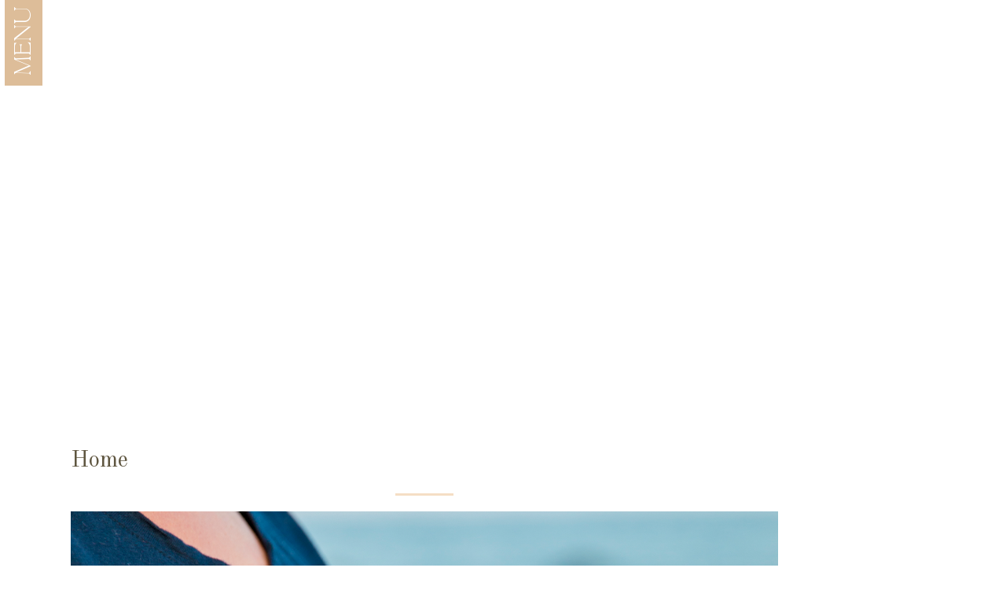

--- FILE ---
content_type: text/html; charset=UTF-8
request_url: https://cawthronphotography.com/latest/
body_size: 10746
content:
<!DOCTYPE html>
<html lang="en-US" class="d">
<head>
<link rel="stylesheet" type="text/css" href="//lib.showit.co/engine/2.6.1/showit.css" />
<meta name='robots' content='index, follow, max-image-preview:large, max-snippet:-1, max-video-preview:-1' />

            <script data-no-defer="1" data-ezscrex="false" data-cfasync="false" data-pagespeed-no-defer data-cookieconsent="ignore">
                var ctPublicFunctions = {"_ajax_nonce":"e1ef7893c0","_rest_nonce":"60cd706c76","_ajax_url":"\/wp-admin\/admin-ajax.php","_rest_url":"https:\/\/cawthronphotography.com\/wp-json\/","data__cookies_type":"native","data__ajax_type":"custom_ajax","data__bot_detector_enabled":1,"data__frontend_data_log_enabled":1,"cookiePrefix":"","wprocket_detected":false,"host_url":"cawthronphotography.com","text__ee_click_to_select":"Click to select the whole data","text__ee_original_email":"The complete one is","text__ee_got_it":"Got it","text__ee_blocked":"Blocked","text__ee_cannot_connect":"Cannot connect","text__ee_cannot_decode":"Can not decode email. Unknown reason","text__ee_email_decoder":"CleanTalk email decoder","text__ee_wait_for_decoding":"The magic is on the way!","text__ee_decoding_process":"Please wait a few seconds while we decode the contact data."}
            </script>
        
            <script data-no-defer="1" data-ezscrex="false" data-cfasync="false" data-pagespeed-no-defer data-cookieconsent="ignore">
                var ctPublic = {"_ajax_nonce":"e1ef7893c0","settings__forms__check_internal":"0","settings__forms__check_external":"0","settings__forms__force_protection":0,"settings__forms__search_test":"0","settings__data__bot_detector_enabled":1,"settings__sfw__anti_crawler":0,"blog_home":"https:\/\/cawthronphotography.com\/","pixel__setting":"3","pixel__enabled":false,"pixel__url":"https:\/\/moderate2-v4.cleantalk.org\/pixel\/2132f0e3e6104d4a82f94508a97b32a8.gif","data__email_check_before_post":"1","data__email_check_exist_post":1,"data__cookies_type":"native","data__key_is_ok":true,"data__visible_fields_required":true,"wl_brandname":"Anti-Spam by CleanTalk","wl_brandname_short":"CleanTalk","ct_checkjs_key":456884168,"emailEncoderPassKey":"249707517dc6795c6c674b53dd45c346","bot_detector_forms_excluded":"W10=","advancedCacheExists":false,"varnishCacheExists":false,"wc_ajax_add_to_cart":false}
            </script>
        
	<!-- This site is optimized with the Yoast SEO plugin v26.3 - https://yoast.com/wordpress/plugins/seo/ -->
	<title>Home - cawthronphotography.com</title>
	<link rel="canonical" href="https://cawthronphotography.com/latest/" />
	<meta property="og:locale" content="en_US" />
	<meta property="og:type" content="article" />
	<meta property="og:title" content="Home - cawthronphotography.com" />
	<meta property="og:url" content="https://cawthronphotography.com/latest/" />
	<meta property="og:site_name" content="cawthronphotography.com" />
	<meta property="og:image" content="https://cawthronphotography.com/wp-content/uploads/sites/24412/2015/11/IMG_7554-scaled.jpg" />
	<meta property="og:image:width" content="1707" />
	<meta property="og:image:height" content="2560" />
	<meta property="og:image:type" content="image/jpeg" />
	<meta name="twitter:card" content="summary_large_image" />
	<script type="application/ld+json" class="yoast-schema-graph">{"@context":"https://schema.org","@graph":[{"@type":"WebPage","@id":"https://cawthronphotography.com/latest/","url":"https://cawthronphotography.com/latest/","name":"Home - cawthronphotography.com","isPartOf":{"@id":"https://cawthronphotography.com/#website"},"primaryImageOfPage":{"@id":"https://cawthronphotography.com/latest/#primaryimage"},"image":{"@id":"https://cawthronphotography.com/latest/#primaryimage"},"thumbnailUrl":"https://cawthronphotography.com/wp-content/uploads/sites/24412/2015/11/IMG_7554-scaled.jpg","datePublished":"2022-01-03T17:45:26+00:00","breadcrumb":{"@id":"https://cawthronphotography.com/latest/#breadcrumb"},"inLanguage":"en-US","potentialAction":[{"@type":"ReadAction","target":["https://cawthronphotography.com/latest/"]}]},{"@type":"ImageObject","inLanguage":"en-US","@id":"https://cawthronphotography.com/latest/#primaryimage","url":"https://cawthronphotography.com/wp-content/uploads/sites/24412/2015/11/IMG_7554-scaled.jpg","contentUrl":"https://cawthronphotography.com/wp-content/uploads/sites/24412/2015/11/IMG_7554-scaled.jpg","width":1707,"height":2560,"caption":"exc-56437ed9e4b0c2d5ac1c9bb2"},{"@type":"BreadcrumbList","@id":"https://cawthronphotography.com/latest/#breadcrumb","itemListElement":[{"@type":"ListItem","position":1,"name":"Home","item":"https://cawthronphotography.com/"},{"@type":"ListItem","position":2,"name":"Home"}]},{"@type":"WebSite","@id":"https://cawthronphotography.com/#website","url":"https://cawthronphotography.com/","name":"cawthronphotography.com","description":"","potentialAction":[{"@type":"SearchAction","target":{"@type":"EntryPoint","urlTemplate":"https://cawthronphotography.com/?s={search_term_string}"},"query-input":{"@type":"PropertyValueSpecification","valueRequired":true,"valueName":"search_term_string"}}],"inLanguage":"en-US"}]}</script>
	<!-- / Yoast SEO plugin. -->


<link rel='dns-prefetch' href='//fd.cleantalk.org' />
<link rel="alternate" type="application/rss+xml" title="cawthronphotography.com &raquo; Feed" href="https://cawthronphotography.com/feed/" />
<link rel="alternate" type="application/rss+xml" title="cawthronphotography.com &raquo; Comments Feed" href="https://cawthronphotography.com/comments/feed/" />
<script type="text/javascript">
/* <![CDATA[ */
window._wpemojiSettings = {"baseUrl":"https:\/\/s.w.org\/images\/core\/emoji\/16.0.1\/72x72\/","ext":".png","svgUrl":"https:\/\/s.w.org\/images\/core\/emoji\/16.0.1\/svg\/","svgExt":".svg","source":{"concatemoji":"https:\/\/cawthronphotography.com\/wp-includes\/js\/wp-emoji-release.min.js?ver=6.8.3"}};
/*! This file is auto-generated */
!function(s,n){var o,i,e;function c(e){try{var t={supportTests:e,timestamp:(new Date).valueOf()};sessionStorage.setItem(o,JSON.stringify(t))}catch(e){}}function p(e,t,n){e.clearRect(0,0,e.canvas.width,e.canvas.height),e.fillText(t,0,0);var t=new Uint32Array(e.getImageData(0,0,e.canvas.width,e.canvas.height).data),a=(e.clearRect(0,0,e.canvas.width,e.canvas.height),e.fillText(n,0,0),new Uint32Array(e.getImageData(0,0,e.canvas.width,e.canvas.height).data));return t.every(function(e,t){return e===a[t]})}function u(e,t){e.clearRect(0,0,e.canvas.width,e.canvas.height),e.fillText(t,0,0);for(var n=e.getImageData(16,16,1,1),a=0;a<n.data.length;a++)if(0!==n.data[a])return!1;return!0}function f(e,t,n,a){switch(t){case"flag":return n(e,"\ud83c\udff3\ufe0f\u200d\u26a7\ufe0f","\ud83c\udff3\ufe0f\u200b\u26a7\ufe0f")?!1:!n(e,"\ud83c\udde8\ud83c\uddf6","\ud83c\udde8\u200b\ud83c\uddf6")&&!n(e,"\ud83c\udff4\udb40\udc67\udb40\udc62\udb40\udc65\udb40\udc6e\udb40\udc67\udb40\udc7f","\ud83c\udff4\u200b\udb40\udc67\u200b\udb40\udc62\u200b\udb40\udc65\u200b\udb40\udc6e\u200b\udb40\udc67\u200b\udb40\udc7f");case"emoji":return!a(e,"\ud83e\udedf")}return!1}function g(e,t,n,a){var r="undefined"!=typeof WorkerGlobalScope&&self instanceof WorkerGlobalScope?new OffscreenCanvas(300,150):s.createElement("canvas"),o=r.getContext("2d",{willReadFrequently:!0}),i=(o.textBaseline="top",o.font="600 32px Arial",{});return e.forEach(function(e){i[e]=t(o,e,n,a)}),i}function t(e){var t=s.createElement("script");t.src=e,t.defer=!0,s.head.appendChild(t)}"undefined"!=typeof Promise&&(o="wpEmojiSettingsSupports",i=["flag","emoji"],n.supports={everything:!0,everythingExceptFlag:!0},e=new Promise(function(e){s.addEventListener("DOMContentLoaded",e,{once:!0})}),new Promise(function(t){var n=function(){try{var e=JSON.parse(sessionStorage.getItem(o));if("object"==typeof e&&"number"==typeof e.timestamp&&(new Date).valueOf()<e.timestamp+604800&&"object"==typeof e.supportTests)return e.supportTests}catch(e){}return null}();if(!n){if("undefined"!=typeof Worker&&"undefined"!=typeof OffscreenCanvas&&"undefined"!=typeof URL&&URL.createObjectURL&&"undefined"!=typeof Blob)try{var e="postMessage("+g.toString()+"("+[JSON.stringify(i),f.toString(),p.toString(),u.toString()].join(",")+"));",a=new Blob([e],{type:"text/javascript"}),r=new Worker(URL.createObjectURL(a),{name:"wpTestEmojiSupports"});return void(r.onmessage=function(e){c(n=e.data),r.terminate(),t(n)})}catch(e){}c(n=g(i,f,p,u))}t(n)}).then(function(e){for(var t in e)n.supports[t]=e[t],n.supports.everything=n.supports.everything&&n.supports[t],"flag"!==t&&(n.supports.everythingExceptFlag=n.supports.everythingExceptFlag&&n.supports[t]);n.supports.everythingExceptFlag=n.supports.everythingExceptFlag&&!n.supports.flag,n.DOMReady=!1,n.readyCallback=function(){n.DOMReady=!0}}).then(function(){return e}).then(function(){var e;n.supports.everything||(n.readyCallback(),(e=n.source||{}).concatemoji?t(e.concatemoji):e.wpemoji&&e.twemoji&&(t(e.twemoji),t(e.wpemoji)))}))}((window,document),window._wpemojiSettings);
/* ]]> */
</script>
<style id='wp-emoji-styles-inline-css' type='text/css'>

	img.wp-smiley, img.emoji {
		display: inline !important;
		border: none !important;
		box-shadow: none !important;
		height: 1em !important;
		width: 1em !important;
		margin: 0 0.07em !important;
		vertical-align: -0.1em !important;
		background: none !important;
		padding: 0 !important;
	}
</style>
<link rel='stylesheet' id='wp-block-library-css' href='https://cawthronphotography.com/wp-includes/css/dist/block-library/style.min.css?ver=6.8.3' type='text/css' media='all' />
<style id='classic-theme-styles-inline-css' type='text/css'>
/*! This file is auto-generated */
.wp-block-button__link{color:#fff;background-color:#32373c;border-radius:9999px;box-shadow:none;text-decoration:none;padding:calc(.667em + 2px) calc(1.333em + 2px);font-size:1.125em}.wp-block-file__button{background:#32373c;color:#fff;text-decoration:none}
</style>
<style id='global-styles-inline-css' type='text/css'>
:root{--wp--preset--aspect-ratio--square: 1;--wp--preset--aspect-ratio--4-3: 4/3;--wp--preset--aspect-ratio--3-4: 3/4;--wp--preset--aspect-ratio--3-2: 3/2;--wp--preset--aspect-ratio--2-3: 2/3;--wp--preset--aspect-ratio--16-9: 16/9;--wp--preset--aspect-ratio--9-16: 9/16;--wp--preset--color--black: #000000;--wp--preset--color--cyan-bluish-gray: #abb8c3;--wp--preset--color--white: #ffffff;--wp--preset--color--pale-pink: #f78da7;--wp--preset--color--vivid-red: #cf2e2e;--wp--preset--color--luminous-vivid-orange: #ff6900;--wp--preset--color--luminous-vivid-amber: #fcb900;--wp--preset--color--light-green-cyan: #7bdcb5;--wp--preset--color--vivid-green-cyan: #00d084;--wp--preset--color--pale-cyan-blue: #8ed1fc;--wp--preset--color--vivid-cyan-blue: #0693e3;--wp--preset--color--vivid-purple: #9b51e0;--wp--preset--gradient--vivid-cyan-blue-to-vivid-purple: linear-gradient(135deg,rgba(6,147,227,1) 0%,rgb(155,81,224) 100%);--wp--preset--gradient--light-green-cyan-to-vivid-green-cyan: linear-gradient(135deg,rgb(122,220,180) 0%,rgb(0,208,130) 100%);--wp--preset--gradient--luminous-vivid-amber-to-luminous-vivid-orange: linear-gradient(135deg,rgba(252,185,0,1) 0%,rgba(255,105,0,1) 100%);--wp--preset--gradient--luminous-vivid-orange-to-vivid-red: linear-gradient(135deg,rgba(255,105,0,1) 0%,rgb(207,46,46) 100%);--wp--preset--gradient--very-light-gray-to-cyan-bluish-gray: linear-gradient(135deg,rgb(238,238,238) 0%,rgb(169,184,195) 100%);--wp--preset--gradient--cool-to-warm-spectrum: linear-gradient(135deg,rgb(74,234,220) 0%,rgb(151,120,209) 20%,rgb(207,42,186) 40%,rgb(238,44,130) 60%,rgb(251,105,98) 80%,rgb(254,248,76) 100%);--wp--preset--gradient--blush-light-purple: linear-gradient(135deg,rgb(255,206,236) 0%,rgb(152,150,240) 100%);--wp--preset--gradient--blush-bordeaux: linear-gradient(135deg,rgb(254,205,165) 0%,rgb(254,45,45) 50%,rgb(107,0,62) 100%);--wp--preset--gradient--luminous-dusk: linear-gradient(135deg,rgb(255,203,112) 0%,rgb(199,81,192) 50%,rgb(65,88,208) 100%);--wp--preset--gradient--pale-ocean: linear-gradient(135deg,rgb(255,245,203) 0%,rgb(182,227,212) 50%,rgb(51,167,181) 100%);--wp--preset--gradient--electric-grass: linear-gradient(135deg,rgb(202,248,128) 0%,rgb(113,206,126) 100%);--wp--preset--gradient--midnight: linear-gradient(135deg,rgb(2,3,129) 0%,rgb(40,116,252) 100%);--wp--preset--font-size--small: 13px;--wp--preset--font-size--medium: 20px;--wp--preset--font-size--large: 36px;--wp--preset--font-size--x-large: 42px;--wp--preset--spacing--20: 0.44rem;--wp--preset--spacing--30: 0.67rem;--wp--preset--spacing--40: 1rem;--wp--preset--spacing--50: 1.5rem;--wp--preset--spacing--60: 2.25rem;--wp--preset--spacing--70: 3.38rem;--wp--preset--spacing--80: 5.06rem;--wp--preset--shadow--natural: 6px 6px 9px rgba(0, 0, 0, 0.2);--wp--preset--shadow--deep: 12px 12px 50px rgba(0, 0, 0, 0.4);--wp--preset--shadow--sharp: 6px 6px 0px rgba(0, 0, 0, 0.2);--wp--preset--shadow--outlined: 6px 6px 0px -3px rgba(255, 255, 255, 1), 6px 6px rgba(0, 0, 0, 1);--wp--preset--shadow--crisp: 6px 6px 0px rgba(0, 0, 0, 1);}:where(.is-layout-flex){gap: 0.5em;}:where(.is-layout-grid){gap: 0.5em;}body .is-layout-flex{display: flex;}.is-layout-flex{flex-wrap: wrap;align-items: center;}.is-layout-flex > :is(*, div){margin: 0;}body .is-layout-grid{display: grid;}.is-layout-grid > :is(*, div){margin: 0;}:where(.wp-block-columns.is-layout-flex){gap: 2em;}:where(.wp-block-columns.is-layout-grid){gap: 2em;}:where(.wp-block-post-template.is-layout-flex){gap: 1.25em;}:where(.wp-block-post-template.is-layout-grid){gap: 1.25em;}.has-black-color{color: var(--wp--preset--color--black) !important;}.has-cyan-bluish-gray-color{color: var(--wp--preset--color--cyan-bluish-gray) !important;}.has-white-color{color: var(--wp--preset--color--white) !important;}.has-pale-pink-color{color: var(--wp--preset--color--pale-pink) !important;}.has-vivid-red-color{color: var(--wp--preset--color--vivid-red) !important;}.has-luminous-vivid-orange-color{color: var(--wp--preset--color--luminous-vivid-orange) !important;}.has-luminous-vivid-amber-color{color: var(--wp--preset--color--luminous-vivid-amber) !important;}.has-light-green-cyan-color{color: var(--wp--preset--color--light-green-cyan) !important;}.has-vivid-green-cyan-color{color: var(--wp--preset--color--vivid-green-cyan) !important;}.has-pale-cyan-blue-color{color: var(--wp--preset--color--pale-cyan-blue) !important;}.has-vivid-cyan-blue-color{color: var(--wp--preset--color--vivid-cyan-blue) !important;}.has-vivid-purple-color{color: var(--wp--preset--color--vivid-purple) !important;}.has-black-background-color{background-color: var(--wp--preset--color--black) !important;}.has-cyan-bluish-gray-background-color{background-color: var(--wp--preset--color--cyan-bluish-gray) !important;}.has-white-background-color{background-color: var(--wp--preset--color--white) !important;}.has-pale-pink-background-color{background-color: var(--wp--preset--color--pale-pink) !important;}.has-vivid-red-background-color{background-color: var(--wp--preset--color--vivid-red) !important;}.has-luminous-vivid-orange-background-color{background-color: var(--wp--preset--color--luminous-vivid-orange) !important;}.has-luminous-vivid-amber-background-color{background-color: var(--wp--preset--color--luminous-vivid-amber) !important;}.has-light-green-cyan-background-color{background-color: var(--wp--preset--color--light-green-cyan) !important;}.has-vivid-green-cyan-background-color{background-color: var(--wp--preset--color--vivid-green-cyan) !important;}.has-pale-cyan-blue-background-color{background-color: var(--wp--preset--color--pale-cyan-blue) !important;}.has-vivid-cyan-blue-background-color{background-color: var(--wp--preset--color--vivid-cyan-blue) !important;}.has-vivid-purple-background-color{background-color: var(--wp--preset--color--vivid-purple) !important;}.has-black-border-color{border-color: var(--wp--preset--color--black) !important;}.has-cyan-bluish-gray-border-color{border-color: var(--wp--preset--color--cyan-bluish-gray) !important;}.has-white-border-color{border-color: var(--wp--preset--color--white) !important;}.has-pale-pink-border-color{border-color: var(--wp--preset--color--pale-pink) !important;}.has-vivid-red-border-color{border-color: var(--wp--preset--color--vivid-red) !important;}.has-luminous-vivid-orange-border-color{border-color: var(--wp--preset--color--luminous-vivid-orange) !important;}.has-luminous-vivid-amber-border-color{border-color: var(--wp--preset--color--luminous-vivid-amber) !important;}.has-light-green-cyan-border-color{border-color: var(--wp--preset--color--light-green-cyan) !important;}.has-vivid-green-cyan-border-color{border-color: var(--wp--preset--color--vivid-green-cyan) !important;}.has-pale-cyan-blue-border-color{border-color: var(--wp--preset--color--pale-cyan-blue) !important;}.has-vivid-cyan-blue-border-color{border-color: var(--wp--preset--color--vivid-cyan-blue) !important;}.has-vivid-purple-border-color{border-color: var(--wp--preset--color--vivid-purple) !important;}.has-vivid-cyan-blue-to-vivid-purple-gradient-background{background: var(--wp--preset--gradient--vivid-cyan-blue-to-vivid-purple) !important;}.has-light-green-cyan-to-vivid-green-cyan-gradient-background{background: var(--wp--preset--gradient--light-green-cyan-to-vivid-green-cyan) !important;}.has-luminous-vivid-amber-to-luminous-vivid-orange-gradient-background{background: var(--wp--preset--gradient--luminous-vivid-amber-to-luminous-vivid-orange) !important;}.has-luminous-vivid-orange-to-vivid-red-gradient-background{background: var(--wp--preset--gradient--luminous-vivid-orange-to-vivid-red) !important;}.has-very-light-gray-to-cyan-bluish-gray-gradient-background{background: var(--wp--preset--gradient--very-light-gray-to-cyan-bluish-gray) !important;}.has-cool-to-warm-spectrum-gradient-background{background: var(--wp--preset--gradient--cool-to-warm-spectrum) !important;}.has-blush-light-purple-gradient-background{background: var(--wp--preset--gradient--blush-light-purple) !important;}.has-blush-bordeaux-gradient-background{background: var(--wp--preset--gradient--blush-bordeaux) !important;}.has-luminous-dusk-gradient-background{background: var(--wp--preset--gradient--luminous-dusk) !important;}.has-pale-ocean-gradient-background{background: var(--wp--preset--gradient--pale-ocean) !important;}.has-electric-grass-gradient-background{background: var(--wp--preset--gradient--electric-grass) !important;}.has-midnight-gradient-background{background: var(--wp--preset--gradient--midnight) !important;}.has-small-font-size{font-size: var(--wp--preset--font-size--small) !important;}.has-medium-font-size{font-size: var(--wp--preset--font-size--medium) !important;}.has-large-font-size{font-size: var(--wp--preset--font-size--large) !important;}.has-x-large-font-size{font-size: var(--wp--preset--font-size--x-large) !important;}
:where(.wp-block-post-template.is-layout-flex){gap: 1.25em;}:where(.wp-block-post-template.is-layout-grid){gap: 1.25em;}
:where(.wp-block-columns.is-layout-flex){gap: 2em;}:where(.wp-block-columns.is-layout-grid){gap: 2em;}
:root :where(.wp-block-pullquote){font-size: 1.5em;line-height: 1.6;}
</style>
<link rel='stylesheet' id='cleantalk-public-css-css' href='https://cawthronphotography.com/wp-content/plugins/cleantalk-spam-protect/css/cleantalk-public.min.css?ver=6.67_1762379001' type='text/css' media='all' />
<link rel='stylesheet' id='cleantalk-email-decoder-css-css' href='https://cawthronphotography.com/wp-content/plugins/cleantalk-spam-protect/css/cleantalk-email-decoder.min.css?ver=6.67_1762379001' type='text/css' media='all' />
<script type="text/javascript" src="https://cawthronphotography.com/wp-content/plugins/cleantalk-spam-protect/js/apbct-public-bundle.min.js?ver=6.67_1762379002" id="apbct-public-bundle.min-js-js"></script>
<script type="text/javascript" src="https://fd.cleantalk.org/ct-bot-detector-wrapper.js?ver=6.67" id="ct_bot_detector-js" defer="defer" data-wp-strategy="defer"></script>
<script type="text/javascript" src="https://cawthronphotography.com/wp-includes/js/jquery/jquery.min.js?ver=3.7.1" id="jquery-core-js"></script>
<script type="text/javascript" src="https://cawthronphotography.com/wp-includes/js/jquery/jquery-migrate.min.js?ver=3.4.1" id="jquery-migrate-js"></script>
<script type="text/javascript" src="https://cawthronphotography.com/wp-content/plugins/showit/public/js/showit.js?ver=1765987785" id="si-script-js"></script>
<link rel="https://api.w.org/" href="https://cawthronphotography.com/wp-json/" /><link rel="alternate" title="JSON" type="application/json" href="https://cawthronphotography.com/wp-json/wp/v2/pages/37" /><link rel="EditURI" type="application/rsd+xml" title="RSD" href="https://cawthronphotography.com/xmlrpc.php?rsd" />
<link rel='shortlink' href='https://cawthronphotography.com/?p=37' />
<link rel="alternate" title="oEmbed (JSON)" type="application/json+oembed" href="https://cawthronphotography.com/wp-json/oembed/1.0/embed?url=https%3A%2F%2Fcawthronphotography.com%2Flatest%2F" />
<link rel="alternate" title="oEmbed (XML)" type="text/xml+oembed" href="https://cawthronphotography.com/wp-json/oembed/1.0/embed?url=https%3A%2F%2Fcawthronphotography.com%2Flatest%2F&#038;format=xml" />

<meta charset="UTF-8" />
<meta name="viewport" content="width=device-width, initial-scale=1" />
<link rel="preconnect" href="https://static.showit.co" />

<link rel="preconnect" href="https://fonts.googleapis.com">
<link rel="preconnect" href="https://fonts.gstatic.com" crossorigin>
<link href="https://fonts.googleapis.com/css?family=Raleway:regular|Old+Standard+TT:regular|Nanum+Myeongjo:regular" rel="stylesheet" type="text/css"/>
<style>
@font-face{font-family:LA LUXE;src:url('//static.showit.co/file/Lx98_gxmQC-z4VHPLitm0w/shared/la_luxes_serif-webfont.woff');}
@font-face{font-family:optima;src:url('//static.showit.co/file/4MT_4_lKSV2hd79Q_kOQ8w/shared/optima-webfont.woff');}
</style>
<script id="init_data" type="application/json">
{"mobile":{"w":320},"desktop":{"w":1200,"defaultTrIn":{"type":"fade"},"defaultTrOut":{"type":"fade"},"bgFillType":"color","bgColor":"#000000:0"},"sid":"zevh4gmusdidyumf4gp7ma","break":768,"assetURL":"//static.showit.co","contactFormId":"102182/220340","cfAction":"aHR0cHM6Ly9jbGllbnRzZXJ2aWNlLnNob3dpdC5jby9jb250YWN0Zm9ybQ==","sgAction":"aHR0cHM6Ly9jbGllbnRzZXJ2aWNlLnNob3dpdC5jby9zb2NpYWxncmlk","blockData":[{"slug":"header","visible":"a","states":[{"d":{"bgFillType":"color","bgColor":"#000000:0","bgMediaType":"none"},"m":{"bgFillType":"color","bgColor":"#000000:0","bgMediaType":"none"},"slug":"menu-bar"},{"d":{"bgFillType":"color","bgColor":"#000000:0","bgMediaType":"none"},"m":{"bgFillType":"color","bgColor":"#000000:0","bgMediaType":"none"},"slug":"menu-opened"}],"d":{"h":1,"w":1200,"locking":{"side":"st","scrollOffset":1},"bgFillType":"color","bgColor":"#000000:0","bgMediaType":"none"},"m":{"h":1,"w":320,"locking":{"side":"st","scrollOffset":1},"bgFillType":"color","bgColor":"#000000:0","bgMediaType":"none"},"stateTrans":[{},{}]},{"slug":"sidebar","visible":"d","states":[],"d":{"h":400,"w":1200,"locking":{"offset":100,"side":"st"},"bgFillType":"color","bgColor":"#FFFFFF","bgMediaType":"none"},"m":{"h":200,"w":320,"bgFillType":"color","bgColor":"#FFFFFF","bgMediaType":"none"}},{"slug":"post-title","visible":"a","states":[],"d":{"h":211,"w":1200,"locking":{"offset":100},"nature":"dH","bgFillType":"color","bgColor":"#FFFFFF","bgMediaType":"none"},"m":{"h":52,"w":320,"nature":"dH","bgFillType":"color","bgColor":"#FFFFFF","bgMediaType":"none"}},{"slug":"post-meta","visible":"a","states":[],"d":{"h":204,"w":1200,"nature":"dH","bgFillType":"color","bgColor":"#FFFFFF","bgMediaType":"none"},"m":{"h":343,"w":320,"nature":"dH","bgFillType":"color","bgColor":"#FFFFFF","bgMediaType":"none"}},{"slug":"follow","visible":"a","states":[],"d":{"h":400,"w":1200,"bgFillType":"color","bgColor":"#FFFFFF","bgMediaType":"none"},"m":{"h":200,"w":320,"bgFillType":"color","bgColor":"#FFFFFF","bgMediaType":"none"}},{"slug":"footer","visible":"a","states":[],"d":{"h":199,"w":1200,"bgFillType":"color","bgColor":"colors-7","bgMediaType":"none"},"m":{"h":207,"w":320,"bgFillType":"color","bgColor":"colors-7","bgMediaType":"none"}},{"slug":"mobile-nav","visible":"m","states":[],"d":{"h":400,"w":1200,"bgFillType":"color","bgColor":"#FFFFFF","bgMediaType":"none"},"m":{"h":200,"w":320,"locking":{"side":"t"},"bgFillType":"color","bgColor":"#FFFFFF","bgMediaType":"none"}}],"elementData":[{"type":"simple","visible":"a","id":"header_menu-bar_0","blockId":"header","m":{"x":2,"y":0,"w":28,"h":75,"a":0},"d":{"x":6,"y":-1,"w":48,"h":110,"a":0,"lockH":"l"}},{"type":"text","visible":"a","id":"header_menu-bar_1","blockId":"header","m":{"x":-18,"y":28,"w":69,"h":19,"a":-90},"d":{"x":-30,"y":34,"w":122,"h":35,"a":-90,"lockH":"l"}},{"type":"simple","visible":"a","id":"header_menu-opened_0","blockId":"header","m":{"x":31,"y":4,"w":201,"h":420,"a":0},"d":{"x":55,"y":-3,"w":326,"h":686,"a":0,"lockH":"l"}},{"type":"text","visible":"a","id":"header_menu-opened_1","blockId":"header","m":{"x":91,"y":38,"w":78,"h":14,"a":0},"d":{"x":153,"y":48,"w":126,"h":21,"a":0,"lockH":"l"}},{"type":"text","visible":"a","id":"header_menu-opened_2","blockId":"header","m":{"x":91,"y":240,"w":78,"h":14,"a":0},"d":{"x":153,"y":357,"w":126,"h":21,"a":0,"lockH":"l"}},{"type":"text","visible":"a","id":"header_menu-opened_3","blockId":"header","m":{"x":91,"y":159,"w":78,"h":14,"a":0},"d":{"x":153,"y":233,"w":126,"h":21,"a":0,"lockH":"l"}},{"type":"text","visible":"a","id":"header_menu-opened_4","blockId":"header","m":{"x":91,"y":199,"w":78,"h":14,"a":0},"d":{"x":153,"y":295,"w":126,"h":21,"a":0,"lockH":"l"}},{"type":"text","visible":"a","id":"header_menu-opened_5","blockId":"header","m":{"x":91,"y":119,"w":78,"h":14,"a":0},"d":{"x":153,"y":172,"w":126,"h":21,"a":0,"lockH":"l"}},{"type":"text","visible":"a","id":"header_menu-opened_6","blockId":"header","m":{"x":91,"y":76,"w":78,"h":14,"a":0},"d":{"x":153,"y":110,"w":126,"h":21,"a":0,"lockH":"l"}},{"type":"graphic","visible":"a","id":"header_menu-opened_7","blockId":"header","m":{"x":83,"y":266,"w":101,"h":124,"a":0},"d":{"x":138,"y":425,"w":166,"h":204,"a":0,"o":100,"lockH":"l"},"c":{"key":"0o5QRKkAQ-OV5VOCvNdgVA/102182/b95a0522.jpg","aspect_ratio":1.49988}},{"type":"simple","visible":"a","id":"header_menu-opened_8","blockId":"header","m":{"x":2,"y":1,"w":29,"h":81,"a":0},"d":{"x":6,"y":-6,"w":48,"h":128,"a":0,"lockH":"l"}},{"type":"text","visible":"a","id":"header_menu-opened_9","blockId":"header","m":{"x":-31,"y":29,"w":96,"h":21,"a":-90},"d":{"x":-24,"y":41,"w":109,"h":35,"a":-90,"lockH":"l"}},{"type":"icon","visible":"m","id":"header_menu-opened_10","blockId":"header","m":{"x":274,"y":5,"w":25,"h":30,"a":0},"d":{"x":1161,"y":37,"w":35,"h":35,"a":0},"pc":[{"type":"show","block":"mobile-nav"}]},{"type":"graphic","visible":"a","id":"header_menu-opened_11","blockId":"header","m":{"x":100,"y":297,"w":63,"h":60,"a":0},"d":{"x":169,"y":478,"w":102,"h":98,"a":0,"lockH":"l"},"c":{"key":"o3HGwawrSguGIw2OZQ28iA/shared/6.png","aspect_ratio":1}},{"type":"text","visible":"a","id":"post-title_0","blockId":"post-title","m":{"x":20,"y":19,"w":280,"h":33,"a":0},"d":{"x":50,"y":169,"w":900,"h":41.006,"a":0}},{"type":"simple","visible":"a","id":"post-meta_0","blockId":"post-meta","m":{"x":141.5,"y":9,"w":37,"h":3,"a":0},"d":{"x":463,"y":16,"w":74,"h":3,"a":0}},{"type":"text","visible":"a","id":"post-meta_1","blockId":"post-meta","m":{"x":20,"y":27,"w":280,"h":281,"a":0},"d":{"x":50,"y":39,"w":900,"h":99,"a":0}},{"type":"text","visible":"a","id":"footer_0","blockId":"footer","m":{"x":62,"y":78,"w":198,"h":19,"a":0},"d":{"x":491,"y":70,"w":216,"h":21,"a":0}},{"type":"text","visible":"a","id":"footer_1","blockId":"footer","m":{"x":59,"y":111,"w":203,"h":19,"a":0},"d":{"x":493,"y":108,"w":216,"h":21,"a":0}}]}
</script>
<link
rel="stylesheet"
type="text/css"
href="https://cdnjs.cloudflare.com/ajax/libs/animate.css/3.4.0/animate.min.css"
/>


<script src="//lib.showit.co/engine/2.6.1/showit-lib.min.js"></script>
<script src="//lib.showit.co/engine/2.6.1/showit.min.js"></script>
<script>

function initPage(){

}
</script>

<style id="si-page-css">
html.m {background-color:rgba(0,0,0,0);}
html.d {background-color:rgba(0,0,0,0);}
.d .se:has(.st-primary) {border-radius:10px;box-shadow:none;opacity:1;overflow:hidden;}
.d .st-primary {padding:10px 14px 10px 14px;border-width:0px;border-color:rgba(95,86,64,1);background-color:rgba(25,25,26,1);background-image:none;border-radius:inherit;transition-duration:0.5s;}
.d .st-primary span {color:rgba(251,248,241,1);font-family:'Raleway';font-weight:400;font-style:normal;font-size:16px;text-align:center;text-transform:uppercase;letter-spacing:0.1em;line-height:1.8;transition-duration:0.5s;}
.d .se:has(.st-primary:hover), .d .se:has(.trigger-child-hovers:hover .st-primary) {}
.d .st-primary.se-button:hover, .d .trigger-child-hovers:hover .st-primary.se-button {background-color:rgba(25,25,26,1);background-image:none;transition-property:background-color,background-image;}
.d .st-primary.se-button:hover span, .d .trigger-child-hovers:hover .st-primary.se-button span {}
.m .se:has(.st-primary) {border-radius:10px;box-shadow:none;opacity:1;overflow:hidden;}
.m .st-primary {padding:10px 14px 10px 14px;border-width:0px;border-color:rgba(95,86,64,1);background-color:rgba(25,25,26,1);background-image:none;border-radius:inherit;}
.m .st-primary span {color:rgba(251,248,241,1);font-family:'Raleway';font-weight:400;font-style:normal;font-size:14px;text-align:center;text-transform:uppercase;letter-spacing:0.1em;line-height:1.8;}
.d .se:has(.st-secondary) {border-radius:10px;box-shadow:none;opacity:1;overflow:hidden;}
.d .st-secondary {padding:10px 14px 10px 14px;border-width:2px;border-color:rgba(25,25,26,1);background-color:rgba(0,0,0,0);background-image:none;border-radius:inherit;transition-duration:0.5s;}
.d .st-secondary span {color:rgba(25,25,26,1);font-family:'Raleway';font-weight:400;font-style:normal;font-size:16px;text-align:center;text-transform:uppercase;letter-spacing:0.1em;line-height:1.8;transition-duration:0.5s;}
.d .se:has(.st-secondary:hover), .d .se:has(.trigger-child-hovers:hover .st-secondary) {}
.d .st-secondary.se-button:hover, .d .trigger-child-hovers:hover .st-secondary.se-button {border-color:rgba(25,25,26,0.7);background-color:rgba(0,0,0,0);background-image:none;transition-property:border-color,background-color,background-image;}
.d .st-secondary.se-button:hover span, .d .trigger-child-hovers:hover .st-secondary.se-button span {color:rgba(25,25,26,0.7);transition-property:color;}
.m .se:has(.st-secondary) {border-radius:10px;box-shadow:none;opacity:1;overflow:hidden;}
.m .st-secondary {padding:10px 14px 10px 14px;border-width:2px;border-color:rgba(25,25,26,1);background-color:rgba(0,0,0,0);background-image:none;border-radius:inherit;}
.m .st-secondary span {color:rgba(25,25,26,1);font-family:'Raleway';font-weight:400;font-style:normal;font-size:14px;text-align:center;text-transform:uppercase;letter-spacing:0.1em;line-height:1.8;}
.d .st-d-title,.d .se-wpt h1 {color:rgba(95,86,64,1);text-transform:uppercase;line-height:1.2;letter-spacing:0em;font-size:54px;text-align:left;font-family:'Nanum Myeongjo';font-weight:400;font-style:normal;}
.d .se-wpt h1 {margin-bottom:30px;}
.d .st-d-title.se-rc a {color:rgba(95,86,64,1);}
.d .st-d-title.se-rc a:hover {text-decoration:underline;color:rgba(95,86,64,1);opacity:0.8;}
.m .st-m-title,.m .se-wpt h1 {color:rgba(95,86,64,1);text-transform:uppercase;line-height:1.2;letter-spacing:0em;font-size:36px;text-align:left;font-family:'Nanum Myeongjo';font-weight:400;font-style:normal;}
.m .se-wpt h1 {margin-bottom:20px;}
.m .st-m-title.se-rc a {color:rgba(95,86,64,1);}
.m .st-m-title.se-rc a:hover {text-decoration:underline;color:rgba(95,86,64,1);opacity:0.8;}
.d .st-d-heading,.d .se-wpt h2 {color:rgba(95,86,64,1);text-transform:capitalize;line-height:1.2;letter-spacing:0em;font-size:29px;text-align:left;font-family:'Nanum Myeongjo';font-weight:400;font-style:normal;}
.d .se-wpt h2 {margin-bottom:24px;}
.d .st-d-heading.se-rc a {color:rgba(95,86,64,1);}
.d .st-d-heading.se-rc a:hover {text-decoration:underline;color:rgba(95,86,64,1);opacity:0.8;}
.m .st-m-heading,.m .se-wpt h2 {color:rgba(95,86,64,1);text-transform:capitalize;line-height:1.4;letter-spacing:0em;font-size:22px;text-align:left;font-family:'Nanum Myeongjo';font-weight:400;font-style:normal;}
.m .se-wpt h2 {margin-bottom:20px;}
.m .st-m-heading.se-rc a {color:rgba(95,86,64,1);}
.m .st-m-heading.se-rc a:hover {text-decoration:underline;color:rgba(95,86,64,1);opacity:0.8;}
.d .st-d-subheading,.d .se-wpt h3 {color:rgba(95,86,64,1);text-transform:uppercase;line-height:1.8;letter-spacing:0.1em;font-size:16px;text-align:center;font-family:'Raleway';font-weight:400;font-style:normal;}
.d .se-wpt h3 {margin-bottom:18px;}
.d .st-d-subheading.se-rc a {color:rgba(95,86,64,1);}
.d .st-d-subheading.se-rc a:hover {text-decoration:underline;color:rgba(95,86,64,1);opacity:0.8;}
.m .st-m-subheading,.m .se-wpt h3 {color:rgba(95,86,64,1);text-transform:uppercase;line-height:1.8;letter-spacing:0.1em;font-size:14px;text-align:center;font-family:'Raleway';font-weight:400;font-style:normal;}
.m .se-wpt h3 {margin-bottom:18px;}
.m .st-m-subheading.se-rc a {color:rgba(95,86,64,1);}
.m .st-m-subheading.se-rc a:hover {text-decoration:underline;color:rgba(95,86,64,1);opacity:0.8;}
.d .st-d-paragraph {color:rgba(25,25,26,1);line-height:1.8;letter-spacing:0em;font-size:18px;text-align:justify;font-family:'Raleway';font-weight:400;font-style:normal;}
.d .se-wpt p {margin-bottom:16px;}
.d .st-d-paragraph.se-rc a {color:rgba(25,25,26,1);}
.d .st-d-paragraph.se-rc a:hover {text-decoration:underline;color:rgba(25,25,26,1);opacity:0.8;}
.m .st-m-paragraph {color:rgba(25,25,26,1);line-height:1.8;letter-spacing:0em;font-size:16px;text-align:justify;font-family:'Raleway';font-weight:400;font-style:normal;}
.m .se-wpt p {margin-bottom:16px;}
.m .st-m-paragraph.se-rc a {color:rgba(25,25,26,1);}
.m .st-m-paragraph.se-rc a:hover {text-decoration:underline;color:rgba(25,25,26,1);opacity:0.8;}
.sib-header {z-index:5;}
.m .sib-header {height:1px;}
.d .sib-header {height:1px;}
.m .sib-header .ss-bg {background-color:rgba(0,0,0,0);}
.d .sib-header .ss-bg {background-color:rgba(0,0,0,0);}
.m .sib-header .sis-header_menu-bar {background-color:rgba(0,0,0,0);}
.d .sib-header .sis-header_menu-bar {background-color:rgba(0,0,0,0);}
.d .sie-header_menu-bar_0 {left:6px;top:-1px;width:48px;height:110px;}
.m .sie-header_menu-bar_0 {left:2px;top:0px;width:28px;height:75px;}
.d .sie-header_menu-bar_0 .se-simple:hover {}
.m .sie-header_menu-bar_0 .se-simple:hover {}
.d .sie-header_menu-bar_0 .se-simple {background-color:rgba(221,189,153,1);}
.m .sie-header_menu-bar_0 .se-simple {background-color:rgba(221,189,153,1);}
.d .sie-header_menu-bar_1:hover {opacity:1;transition-duration:0.5s;transition-property:opacity;}
.m .sie-header_menu-bar_1:hover {opacity:1;transition-duration:0.5s;transition-property:opacity;}
.d .sie-header_menu-bar_1 {left:-30px;top:34px;width:122px;height:35px;transition-duration:0.5s;transition-property:opacity;}
.m .sie-header_menu-bar_1 {left:-18px;top:28px;width:69px;height:19px;transition-duration:0.5s;transition-property:opacity;}
.d .sie-header_menu-bar_1-text:hover {}
.m .sie-header_menu-bar_1-text:hover {}
.d .sie-header_menu-bar_1-text {color:rgba(255,255,255,1);letter-spacing:0em;font-size:26px;text-align:center;font-family:'LA LUXE';font-weight:400;font-style:normal;}
.m .sie-header_menu-bar_1-text {color:rgba(255,255,255,1);letter-spacing:0em;font-size:16px;text-align:center;font-family:'LA LUXE';font-weight:400;font-style:normal;}
.m .sib-header .sis-header_menu-opened {background-color:rgba(0,0,0,0);}
.d .sib-header .sis-header_menu-opened {background-color:rgba(0,0,0,0);}
.d .sie-header_menu-opened_0 {left:55px;top:-3px;width:326px;height:686px;}
.m .sie-header_menu-opened_0 {left:31px;top:4px;width:201px;height:420px;}
.d .sie-header_menu-opened_0 .se-simple:hover {}
.m .sie-header_menu-opened_0 .se-simple:hover {}
.d .sie-header_menu-opened_0 .se-simple {border-color:rgba(191,113,69,1);border-width:1px;background-color:rgba(245,222,197,1);border-style:solid;border-radius:inherit;}
.m .sie-header_menu-opened_0 .se-simple {border-color:rgba(191,113,69,1);border-width:1px;background-color:rgba(245,222,197,1);border-style:solid;border-radius:inherit;}
.d .sie-header_menu-opened_1 {left:153px;top:48px;width:126px;height:21px;}
.m .sie-header_menu-opened_1 {left:91px;top:38px;width:78px;height:14px;}
.d .sie-header_menu-opened_1-text {color:rgba(191,113,69,1);font-family:'optima';font-weight:400;font-style:normal;}
.m .sie-header_menu-opened_1-text {color:rgba(191,113,69,1);font-family:'Raleway';font-weight:400;font-style:normal;}
.d .sie-header_menu-opened_2 {left:153px;top:357px;width:126px;height:21px;}
.m .sie-header_menu-opened_2 {left:91px;top:240px;width:78px;height:14px;}
.d .sie-header_menu-opened_2-text {color:rgba(191,113,69,1);font-family:'optima';font-weight:400;font-style:normal;}
.m .sie-header_menu-opened_2-text {color:rgba(191,113,69,1);font-family:'optima';font-weight:400;font-style:normal;}
.d .sie-header_menu-opened_3 {left:153px;top:233px;width:126px;height:21px;}
.m .sie-header_menu-opened_3 {left:91px;top:159px;width:78px;height:14px;}
.d .sie-header_menu-opened_3-text {color:rgba(191,113,69,1);font-family:'optima';font-weight:400;font-style:normal;}
.m .sie-header_menu-opened_3-text {color:rgba(191,113,69,1);font-family:'optima';font-weight:400;font-style:normal;}
.d .sie-header_menu-opened_4 {left:153px;top:295px;width:126px;height:21px;}
.m .sie-header_menu-opened_4 {left:91px;top:199px;width:78px;height:14px;}
.d .sie-header_menu-opened_4-text {color:rgba(191,113,69,1);font-family:'optima';font-weight:400;font-style:normal;}
.m .sie-header_menu-opened_4-text {color:rgba(191,113,69,1);font-family:'optima';font-weight:400;font-style:normal;}
.d .sie-header_menu-opened_5 {left:153px;top:172px;width:126px;height:21px;}
.m .sie-header_menu-opened_5 {left:91px;top:119px;width:78px;height:14px;}
.d .sie-header_menu-opened_5-text {color:rgba(191,113,69,1);}
.m .sie-header_menu-opened_5-text {color:rgba(191,113,69,1);}
.d .sie-header_menu-opened_6 {left:153px;top:110px;width:126px;height:21px;}
.m .sie-header_menu-opened_6 {left:91px;top:76px;width:78px;height:14px;}
.d .sie-header_menu-opened_6-text {color:rgba(191,113,69,1);font-family:'optima';font-weight:400;font-style:normal;}
.m .sie-header_menu-opened_6-text {color:rgba(191,113,69,1);font-family:'Raleway';font-weight:400;font-style:normal;}
.d .sie-header_menu-opened_7 {left:138px;top:425px;width:166px;height:204px;opacity:1;}
.m .sie-header_menu-opened_7 {left:83px;top:266px;width:101px;height:124px;opacity:1;}
.d .sie-header_menu-opened_7 .se-img {background-repeat:no-repeat;background-size:cover;background-position:50% 50%;border-radius:inherit;}
.m .sie-header_menu-opened_7 .se-img {background-repeat:no-repeat;background-size:cover;background-position:50% 50%;border-radius:inherit;}
.d .sie-header_menu-opened_8 {left:6px;top:-6px;width:48px;height:128px;}
.m .sie-header_menu-opened_8 {left:2px;top:1px;width:29px;height:81px;}
.d .sie-header_menu-opened_8 .se-simple:hover {}
.m .sie-header_menu-opened_8 .se-simple:hover {}
.d .sie-header_menu-opened_8 .se-simple {background-color:rgba(221,189,153,1);}
.m .sie-header_menu-opened_8 .se-simple {background-color:rgba(221,189,153,1);}
.d .sie-header_menu-opened_9:hover {opacity:1;transition-duration:0.5s;transition-property:opacity;}
.m .sie-header_menu-opened_9:hover {opacity:1;transition-duration:0.5s;transition-property:opacity;}
.d .sie-header_menu-opened_9 {left:-24px;top:41px;width:109px;height:35px;transition-duration:0.5s;transition-property:opacity;}
.m .sie-header_menu-opened_9 {left:-31px;top:29px;width:96px;height:21px;transition-duration:0.5s;transition-property:opacity;}
.d .sie-header_menu-opened_9-text:hover {}
.m .sie-header_menu-opened_9-text:hover {}
.d .sie-header_menu-opened_9-text {color:rgba(251,248,241,1);letter-spacing:0em;font-size:26px;text-align:center;font-family:'LA LUXE';font-weight:400;font-style:normal;}
.m .sie-header_menu-opened_9-text {color:rgba(251,248,241,1);letter-spacing:0em;font-size:16px;text-align:center;font-family:'LA LUXE';font-weight:400;font-style:normal;}
.d .sie-header_menu-opened_10 {left:1161px;top:37px;width:35px;height:35px;display:none;}
.m .sie-header_menu-opened_10 {left:274px;top:5px;width:25px;height:30px;}
.d .sie-header_menu-opened_10 svg {fill:rgba(191,113,69,1);}
.m .sie-header_menu-opened_10 svg {fill:rgba(191,113,69,1);}
.d .sie-header_menu-opened_11 {left:169px;top:478px;width:102px;height:98px;}
.m .sie-header_menu-opened_11 {left:100px;top:297px;width:63px;height:60px;}
.d .sie-header_menu-opened_11 .se-img {background-repeat:no-repeat;background-size:cover;background-position:50% 50%;border-radius:inherit;}
.m .sie-header_menu-opened_11 .se-img {background-repeat:no-repeat;background-size:cover;background-position:50% 50%;border-radius:inherit;}
.sib-sidebar {z-index:2;}
.m .sib-sidebar {height:200px;display:none;}
.d .sib-sidebar {height:400px;}
.m .sib-sidebar .ss-bg {background-color:rgba(255,255,255,1);}
.d .sib-sidebar .ss-bg {background-color:rgba(255,255,255,1);}
.m .sib-post-title {height:52px;}
.d .sib-post-title {height:211px;}
.m .sib-post-title .ss-bg {background-color:rgba(255,255,255,1);}
.d .sib-post-title .ss-bg {background-color:rgba(255,255,255,1);}
.m .sib-post-title.sb-nm-dH .sc {height:52px;}
.d .sib-post-title.sb-nd-dH .sc {height:211px;}
.d .sie-post-title_0 {left:50px;top:169px;width:900px;height:41.006px;}
.m .sie-post-title_0 {left:20px;top:19px;width:280px;height:33px;}
.d .sie-post-title_0-text {font-family:'Old Standard TT';font-weight:400;font-style:normal;}
.m .sie-post-title_0-text {font-family:'Old Standard TT';font-weight:400;font-style:normal;}
.m .sib-post-meta {height:343px;}
.d .sib-post-meta {height:204px;}
.m .sib-post-meta .ss-bg {background-color:rgba(255,255,255,1);}
.d .sib-post-meta .ss-bg {background-color:rgba(255,255,255,1);}
.m .sib-post-meta.sb-nm-dH .sc {height:343px;}
.d .sib-post-meta.sb-nd-dH .sc {height:204px;}
.d .sie-post-meta_0 {left:463px;top:16px;width:74px;height:3px;}
.m .sie-post-meta_0 {left:141.5px;top:9px;width:37px;height:3px;}
.d .sie-post-meta_0 .se-simple:hover {}
.m .sie-post-meta_0 .se-simple:hover {}
.d .sie-post-meta_0 .se-simple {background-color:rgba(245,222,197,1);}
.m .sie-post-meta_0 .se-simple {background-color:rgba(245,222,197,1);}
.d .sie-post-meta_1 {left:50px;top:39px;width:900px;height:99px;}
.m .sie-post-meta_1 {left:20px;top:27px;width:280px;height:281px;}
.sib-follow {z-index:3;}
.m .sib-follow {height:200px;}
.d .sib-follow {height:400px;}
.m .sib-follow .ss-bg {background-color:rgba(255,255,255,1);}
.d .sib-follow .ss-bg {background-color:rgba(255,255,255,1);}
.sib-footer {z-index:3;}
.m .sib-footer {height:207px;}
.d .sib-footer {height:199px;}
.m .sib-footer .ss-bg {background-color:rgba(251,248,241,1);}
.d .sib-footer .ss-bg {background-color:rgba(251,248,241,1);}
.d .sie-footer_0 {left:491px;top:70px;width:216px;height:21px;}
.m .sie-footer_0 {left:62px;top:78px;width:198px;height:19px;}
.d .sie-footer_1 {left:493px;top:108px;width:216px;height:21px;}
.m .sie-footer_1 {left:59px;top:111px;width:203px;height:19px;}
.sib-mobile-nav {z-index:2;}
.m .sib-mobile-nav {height:200px;display:none;}
.d .sib-mobile-nav {height:400px;display:none;}
.m .sib-mobile-nav .ss-bg {background-color:rgba(255,255,255,1);}
.d .sib-mobile-nav .ss-bg {background-color:rgba(255,255,255,1);}

</style>

<!-- Global site tag (gtag.js) - Google Analytics -->
<script async src="https://www.googletagmanager.com/gtag/js?id=G-3ENDY8H1M5"></script>
<script>
window.dataLayer = window.dataLayer || [];
function gtag(){dataLayer.push(arguments);}
gtag('js', new Date());
gtag('config', 'G-3ENDY8H1M5');
</script>

</head>
<body class="wp-singular page-template-default page page-id-37 wp-embed-responsive wp-theme-showit wp-child-theme-showit modula-best-grid-gallery">

<div id="si-sp" class="sp" data-wp-ver="2.9.3"><div id="header" data-bid="header" class="sb sib-header sb-lm sb-ld"><div class="ss-s ss-bg"><div class="sc" style="width:1200px"></div></div><div id="header_menu-bar" class="ss sis-header_menu-bar sactive"><div class="sc"><a href="#/" target="_self" class="sie-header_menu-bar_0 se se-sl se-stl" data-sid="header_menu-bar_0" data-scrollto="#header" data-state="header|1|0|0"><div class="se-simple"></div></a><a href="#/" target="_self" class="sie-header_menu-bar_1 se se-sl se-stl" data-sid="header_menu-bar_1" data-scrollto="#header" data-state="header|1|0|0"><div class="se-t sie-header_menu-bar_1-text st-m-title st-d-title">menu</div></a></div></div><div id="header_menu-opened" class="ss sis-header_menu-opened"><div class="sc"><div data-sid="header_menu-opened_0" class="sie-header_menu-opened_0 se"><div class="se-simple"></div></div><a href="/" target="_self" class="sie-header_menu-opened_1 se" data-sid="header_menu-opened_1"><h3 class="se-t sie-header_menu-opened_1-text st-m-subheading st-d-subheading">home</h3></a><a href="/blog" target="_self" class="sie-header_menu-opened_2 se" data-sid="header_menu-opened_2"><h3 class="se-t sie-header_menu-opened_2-text st-m-subheading st-d-subheading">blog</h3></a><a href="/portfolio" target="_self" class="sie-header_menu-opened_3 se" data-sid="header_menu-opened_3"><h3 class="se-t sie-header_menu-opened_3-text st-m-subheading st-d-subheading">portfolio</h3></a><a href="/contact" target="_self" class="sie-header_menu-opened_4 se" data-sid="header_menu-opened_4"><h3 class="se-t sie-header_menu-opened_4-text st-m-subheading st-d-subheading">contact</h3></a><a href="/investment" target="_self" class="sie-header_menu-opened_5 se" data-sid="header_menu-opened_5"><h3 class="se-t sie-header_menu-opened_5-text st-m-subheading st-d-subheading">Investment</h3></a><a href="/about" target="_self" class="sie-header_menu-opened_6 se" data-sid="header_menu-opened_6"><h3 class="se-t sie-header_menu-opened_6-text st-m-subheading st-d-subheading">about</h3></a><a href="/" target="_self" class="sie-header_menu-opened_7 se" data-sid="header_menu-opened_7"><div style="width:100%;height:100%" data-img="header_menu-opened_7" class="se-img se-gr slzy"></div><noscript><img src="//static.showit.co/200/0o5QRKkAQ-OV5VOCvNdgVA/102182/b95a0522.jpg" class="se-img" alt="" title="B95A0522"/></noscript></a><a href="#/" target="_self" class="sie-header_menu-opened_8 se se-stl" data-sid="header_menu-opened_8" data-scrollto="#header" data-state="header|0|0|0"><div class="se-simple"></div></a><a href="#/" target="_self" class="sie-header_menu-opened_9 se se-sl se-stl" data-sid="header_menu-opened_9" data-scrollto="#header" data-state="header|0|0|0"><div class="se-t sie-header_menu-opened_9-text st-m-title st-d-title">close</div></a><a href="#/" target="_self" class="sie-header_menu-opened_10 se se-pc se-stl" data-sid="header_menu-opened_10" data-scrollto="#header" data-state="header|0|0|0"><div class="se-icon"><svg xmlns="http://www.w3.org/2000/svg" viewbox="0 0 512 512"><polygon points="405 121.8 390.2 107 256 241.2 121.8 107 107 121.8 241.2 256 107 390.2 121.8 405 256 270.8 390.2 405 405 390.2 270.8 256 405 121.8"/></svg></div></a><a href="/" target="_self" class="sie-header_menu-opened_11 se" data-sid="header_menu-opened_11"><div style="width:100%;height:100%" data-img="header_menu-opened_11" class="se-img se-gr slzy"></div><noscript><img src="//static.showit.co/200/o3HGwawrSguGIw2OZQ28iA/shared/6.png" class="se-img" alt="" title="6"/></noscript></a></div></div></div><div id="sidebar" data-bid="sidebar" class="sb sib-sidebar sb-ld"><div class="ss-s ss-bg"><div class="sc" style="width:1200px"></div></div></div><div id="postloopcontainer"><div id="post-title(1)" data-bid="post-title" class="sb sib-post-title sb-nm-dH sb-nd-dH"><div class="ss-s ss-bg"><div class="sc" style="width:1200px"><div data-sid="post-title_0" class="sie-post-title_0 se"><h1 class="se-t sie-post-title_0-text st-m-heading st-d-heading se-wpt" data-secn="d">Home</h1></div></div></div></div><div id="post-meta(1)" data-bid="post-meta" class="sb sib-post-meta sb-nm-dH sb-nd-dH"><div class="ss-s ss-bg"><div class="sc" style="width:1200px"><div data-sid="post-meta_0" class="sie-post-meta_0 se"><div class="se-simple"></div></div><div data-sid="post-meta_1" class="sie-post-meta_1 se"><div class="se-t sie-post-meta_1-text st-m-paragraph st-d-paragraph se-wpt se-rc se-wpt-pc"><div><img decoding="async" src="https://cawthronphotography.com/wp-content/uploads/sites/24412/2015/11/IMG_7554.jpg" /><img decoding="async" src="https://cawthronphotography.com/wp-content/uploads/sites/24412/2015/11/IMG_0471.jpg" /><img decoding="async" src="https://cawthronphotography.com/wp-content/uploads/sites/24412/2015/11/IMG_0891.jpg" /><img decoding="async" src="https://cawthronphotography.com/wp-content/uploads/sites/24412/2015/11/IMG_0864.jpg" /><img decoding="async" src="https://cawthronphotography.com/wp-content/uploads/sites/24412/2015/11/IMG_1228.jpg" /><img decoding="async" src="https://cawthronphotography.com/wp-content/uploads/sites/24412/2015/11/IMG_1304.jpg" /><img decoding="async" src="https://cawthronphotography.com/wp-content/uploads/sites/24412/2015/04/IMG_90645.jpg" /><img decoding="async" src="https://cawthronphotography.com/wp-content/uploads/sites/24412/2015/04/IMG_5602.jpg" /><img decoding="async" src="https://cawthronphotography.com/wp-content/uploads/sites/24412/2015/04/IMG_9761.jpg" /><img decoding="async" src="https://cawthronphotography.com/wp-content/uploads/sites/24412/2015/04/IMG_6582.jpg" /><img decoding="async" src="https://cawthronphotography.com/wp-content/uploads/sites/24412/2015/04/kaleigh1copy.jpg" /><img decoding="async" src="https://cawthronphotography.com/wp-content/uploads/sites/24412/2015/04/IMG_0207.jpg" /></div>
</div></div></div></div></div></div><div id="follow" data-bid="follow" class="sb sib-follow"><div class="ss-s ss-bg"><div class="sc" style="width:1200px"></div></div></div><div id="footer" data-bid="footer" class="sb sib-footer"><div class="ss-s ss-bg"><div class="sc" style="width:1200px"><div data-sid="footer_0" class="sie-footer_0 se"><h3 class="se-t sie-footer_0-text st-m-subheading st-d-subheading se-rc">show it template</h3></div><a href="https://lafiguelafille.com" target="_blank" class="sie-footer_1 se" data-sid="footer_1"><h3 class="se-t sie-footer_1-text st-m-subheading st-d-subheading">by la figue la fille</h3></a></div></div></div><div id="mobile-nav" data-bid="mobile-nav" class="sb sib-mobile-nav sb-lm"><div class="ss-s ss-bg"><div class="sc" style="width:1200px"></div></div></div></div>


<!-- zevh4gmusdidyumf4gp7ma/20251111201456Sdwkq8r/45ZkNVmlSe -->
<img alt="Cleantalk Pixel" title="Cleantalk Pixel" id="apbct_pixel" style="display: none;" src="https://moderate2-v4.cleantalk.org/pixel/2132f0e3e6104d4a82f94508a97b32a8.gif"><script>				
                    document.addEventListener('DOMContentLoaded', function () {
                        setTimeout(function(){
                            if( document.querySelectorAll('[name^=ct_checkjs]').length > 0 ) {
                                if (typeof apbct_public_sendAJAX === 'function' && typeof apbct_js_keys__set_input_value === 'function') {
                                    apbct_public_sendAJAX(	
                                    { action: 'apbct_js_keys__get' },	
                                    { callback: apbct_js_keys__set_input_value })
                                }
                            }
                        },0)					    
                    })				
                </script><script type="speculationrules">
{"prefetch":[{"source":"document","where":{"and":[{"href_matches":"\/*"},{"not":{"href_matches":["\/wp-*.php","\/wp-admin\/*","\/wp-content\/uploads\/sites\/24412\/*","\/wp-content\/*","\/wp-content\/plugins\/*","\/si-content\/24412\/showit\/zevh4gmusdidyumf4gp7ma\/20251111201456Sdwkq8r\/*","\/wp-content\/themes\/showit\/*","\/*\\?(.+)"]}},{"not":{"selector_matches":"a[rel~=\"nofollow\"]"}},{"not":{"selector_matches":".no-prefetch, .no-prefetch a"}}]},"eagerness":"conservative"}]}
</script>
<script>(function(){function c(){var b=a.contentDocument||a.contentWindow.document;if(b){var d=b.createElement('script');d.innerHTML="window.__CF$cv$params={r:'9bea50d50a0364c2',t:'MTc2ODUzMTkzNi4wMDAwMDA='};var a=document.createElement('script');a.nonce='';a.src='/cdn-cgi/challenge-platform/scripts/jsd/main.js';document.getElementsByTagName('head')[0].appendChild(a);";b.getElementsByTagName('head')[0].appendChild(d)}}if(document.body){var a=document.createElement('iframe');a.height=1;a.width=1;a.style.position='absolute';a.style.top=0;a.style.left=0;a.style.border='none';a.style.visibility='hidden';document.body.appendChild(a);if('loading'!==document.readyState)c();else if(window.addEventListener)document.addEventListener('DOMContentLoaded',c);else{var e=document.onreadystatechange||function(){};document.onreadystatechange=function(b){e(b);'loading'!==document.readyState&&(document.onreadystatechange=e,c())}}}})();</script></body>
</html>

--- FILE ---
content_type: application/javascript; charset=UTF-8
request_url: https://cawthronphotography.com/cdn-cgi/challenge-platform/h/b/scripts/jsd/d251aa49a8a3/main.js?
body_size: 9923
content:
window._cf_chl_opt={AKGCx8:'b'};~function(k7,Sl,Sy,SP,Se,SQ,SK,So,k1,k3){k7=O,function(c,S,kn,k6,k,d){for(kn={c:639,S:638,k:482,d:662,T:742,M:569,f:567,V:601,E:651,a:586,R:665},k6=O,k=c();!![];)try{if(d=parseInt(k6(kn.c))/1+-parseInt(k6(kn.S))/2+-parseInt(k6(kn.k))/3*(-parseInt(k6(kn.d))/4)+parseInt(k6(kn.T))/5*(parseInt(k6(kn.M))/6)+-parseInt(k6(kn.f))/7*(parseInt(k6(kn.V))/8)+parseInt(k6(kn.E))/9*(parseInt(k6(kn.a))/10)+-parseInt(k6(kn.R))/11,d===S)break;else k.push(k.shift())}catch(T){k.push(k.shift())}}(H,546424),Sl=this||self,Sy=Sl[k7(606)],SP={},SP[k7(706)]='o',SP[k7(512)]='s',SP[k7(598)]='u',SP[k7(544)]='z',SP[k7(730)]='n',SP[k7(716)]='I',SP[k7(713)]='b',Se=SP,Sl[k7(646)]=function(S,T,M,V,dc,dO,dH,kH,E,X,N,W,g,G,Z,z){if(dc={c:560,S:557,k:633,d:664,T:489,M:603,f:664,V:700,E:537,a:676,R:537,X:676,N:609,W:558,G:654,Z:556,z:669,J:681,g:703,U:670,D:528,Y:625,i:701,m:583,I:739,L:709,l:507,y:480,P:568,e:628},dO={c:533,S:556,k:633,d:626,T:619,M:641},dH={c:563,S:636,k:722,d:731},kH=k7,E={'gQTDU':function(J,g){return g===J},'KEBJW':function(J,g){return J+g},'ogeOL':function(J,g){return J+g},'DhNla':kH(dc.c),'qOrmX':function(J,g){return J===g},'mFSAo':function(J,g){return J<g},'nnjvn':function(J,g){return g===J},'GREyi':function(J,g){return J+g},'jsdpB':function(J,g){return J+g},'oCWAn':function(J,g,U){return J(g,U)}},E[kH(dc.S)](null,T)||E[kH(dc.k)](void 0,T))return V;for(X=Sh(T),S[kH(dc.d)][kH(dc.T)]&&(X=X[kH(dc.M)](S[kH(dc.f)][kH(dc.T)](T))),X=S[kH(dc.V)][kH(dc.E)]&&S[kH(dc.a)]?S[kH(dc.V)][kH(dc.R)](new S[(kH(dc.X))](X)):function(J,kc,U){for(kc=kH,J[kc(dO.c)](),U=0;U<J[kc(dO.S)];E[kc(dO.k)](J[U],J[E[kc(dO.d)](U,1)])?J[kc(dO.T)](E[kc(dO.M)](U,1),1):U+=1);return J}(X),N='nAsAaAb'.split('A'),N=N[kH(dc.N)][kH(dc.W)](N),W=0;E[kH(dc.G)](W,X[kH(dc.Z)]);kH(dc.z)!==kH(dc.z)?(g={},g[kH(dc.J)]=kH(dc.g),g[kH(dc.U)]=V.r,g[kH(dc.D)]=E[kH(dc.Y)],G[kH(dc.i)][kH(dc.m)](g,'*')):(G=X[W],Z=Ss(S,T,G),N(Z))?(z=E[kH(dc.I)]('s',Z)&&!S[kH(dc.L)](T[G]),kH(dc.l)===M+G?R(E[kH(dc.y)](M,G),Z):z||R(E[kH(dc.P)](M,G),T[G])):E[kH(dc.e)](R,E[kH(dc.y)](M,G),Z),W++);return V;function R(J,U,kO){kO=kH,Object[kO(dH.c)][kO(dH.S)][kO(dH.k)](V,U)||(V[U]=[]),V[U][kO(dH.d)](J)}},SQ=k7(483)[k7(555)](';'),SK=SQ[k7(609)][k7(558)](SQ),Sl[k7(534)]=function(k,T,dd,kS,M,V,E,R,X,N){for(dd={c:525,S:705,k:556,d:492,T:731,M:535},kS=k7,M={},M[kS(dd.c)]=function(W,G){return W<G},V=M,E=Object[kS(dd.S)](T),R=0;R<E[kS(dd.k)];R++)if(X=E[R],X==='f'&&(X='N'),k[X]){for(N=0;V[kS(dd.c)](N,T[E[R]][kS(dd.k)]);-1===k[X][kS(dd.d)](T[E[R]][N])&&(SK(T[E[R]][N])||k[X][kS(dd.T)]('o.'+T[E[R]][N])),N++);}else k[X]=T[E[R]][kS(dd.M)](function(W){return'o.'+W})},So=null,k1=k0(),k3=function(Ts,Tn,Te,Ty,TL,TI,Tr,TJ,kJ,S,k,d,T){return Ts={c:694,S:524,k:620,d:647,T:580,M:727},Tn={c:671,S:478,k:546,d:704,T:555,M:498,f:523,V:730,E:504,a:671,R:740,X:491,N:688,W:498,G:643,Z:731,z:728,J:486,g:671,U:627,D:491,Y:594,i:652,m:710,I:660,L:584,l:553,y:731},Te={c:486,S:556},Ty={c:486,S:717,k:556,d:582,T:708,M:553,f:563,V:636,E:722,a:584,R:722,X:660,N:493,W:493,G:636,Z:680,z:545,J:498,g:486,U:731,D:545,Y:505,i:731,m:740,I:644,L:524,l:590,y:720,P:513,e:693,n:695,s:513,h:550,Q:731,K:683,o:577,v:731,b:545,x:552,C:745,j:529,A:731,F:671,B:541,w0:649,w1:604,w2:643,w3:671,w4:563,w5:636,w6:529,w7:731,w8:719,w9:712,ww:721,wH:599,wO:732,wc:731,wS:529,wk:673,wd:545,wT:571,wM:671,wp:632,wf:671,wV:718,wE:522,wa:490,wR:510,wX:513,wN:545,wW:731,wG:545,wZ:541,wz:505,wJ:728,wg:634,wu:548,wr:711,wt:604,wU:501,wD:490,wY:733,wi:530,wm:737,wI:731,wL:643,wl:650,wy:604,wP:731,we:696,wn:486,ws:513,wh:486,wQ:731,wK:620,wq:616,wo:710},TL={c:696},TI={c:643},Tr={c:604},TJ={c:660,S:658,k:658,d:592,T:555,M:570,f:629,V:680},kJ=k7,S={'pnDkd':function(M,f){return M>f},'jceVw':function(M,f){return f===M},'ddVxu':function(M,f){return M|f},'VwESY':function(M,f){return M(f)},'XnzAv':function(M,f){return M<<f},'CPOXG':function(M,f){return f==M},'xhnvP':function(M,f){return f&M},'fGsuH':function(M,f){return M<f},'PZhQU':function(M,f){return M<<f},'WgyYJ':function(M,f){return M(f)},'qVKKg':function(M,f){return M(f)},'JEwbV':function(M,f){return M<f},'BDnAZ':function(M,f){return M===f},'RfMbx':function(M,f){return M+f},'rgZpd':kJ(Ts.c),'qHnYq':function(M,f){return M<f},'BgMQS':function(M,f){return M<<f},'tBbjn':function(M,f){return M(f)},'hjbKa':function(M,f){return f===M},'ecCuz':kJ(Ts.S),'UiTQC':function(M,f){return M<f},'oTSPA':function(M,f){return M-f},'zRUGk':function(M,f){return M>f},'BAvht':function(M,f){return M&f},'jLkyr':function(M,f){return M(f)},'WuKQp':function(M,f){return f|M},'VqLFZ':function(M,f){return M<<f},'YwdCr':function(M,f){return M&f},'lsmFH':function(M,f){return M-f},'PubQX':function(M,f){return f!==M},'mzwFF':function(M,f){return M<<f},'tQRRu':function(M,f){return M|f},'VnPlA':function(M,f){return M<<f},'tyMoU':function(M,f){return M<f},'DesKF':kJ(Ts.k),'jrzOc':kJ(Ts.d),'zVEJT':function(M,f){return M*f},'CWQOV':function(M,f){return M&f},'zWSGQ':function(M,f){return M&f},'BDpWD':function(M,f){return M<f},'TrDEP':function(M,f){return f*M}},k=String[kJ(Ts.T)],d={'h':function(M,Tz,kg,a,R,X,N,W){if(Tz={c:519,S:553},kg=kJ,S[kg(TJ.c)](kg(TJ.S),kg(TJ.k)))return M==null?'':d.g(M,6,function(f,ku){return ku=kg,ku(Tz.c)[ku(Tz.S)](f)});else for(a=kg(TJ.d)[kg(TJ.T)]('|'),R=0;!![];){switch(a[R++]){case'0':X=T[kg(TJ.M)](M[kg(TJ.f)]()/1e3);continue;case'1':if(S[kg(TJ.V)](X-N,W))return![];continue;case'2':return!![];case'3':N=d();continue;case'4':W=3600;continue}break}},'g':function(M,V,E,Ti,Tu,ki,R,X,N,W,G,Z,z,J,U,D,Y,i,x,I,L,y,Q){if(Ti={c:486},Tu={c:487},ki=kJ,R={'yJxjh':function(P,s){return P-s},'XuIqI':function(P,s,kr){return kr=O,S[kr(Tu.c)](P,s)},'yiVyv':function(P,s,kt){return kt=O,S[kt(Tr.c)](P,s)},'GIglQ':function(P,s){return s==P},'dUyUg':function(P,s){return P>s},'OCIDy':function(P,s){return P|s},'jgzlz':function(P,s){return P<<s},'FtzbR':function(P,s,kU){return kU=O,S[kU(Ti.c)](P,s)},'OqrSl':function(P,s){return P-s},'ahbll':function(P,s,kD){return kD=O,S[kD(TI.c)](P,s)},'YtGCm':function(P,s,kY){return kY=O,S[kY(TL.c)](P,s)},'XGtDB':function(P,s){return s|P}},S[ki(Ty.c)](null,M))return'';for(N={},W={},G='',Z=2,z=3,J=2,U=[],D=0,Y=0,i=0;S[ki(Ty.S)](i,M[ki(Ty.k)]);i+=1)if(S[ki(Ty.d)](ki(Ty.T),ki(Ty.T))){if(I=M[ki(Ty.M)](i),Object[ki(Ty.f)][ki(Ty.V)][ki(Ty.E)](N,I)||(N[I]=z++,W[I]=!0),L=S[ki(Ty.a)](G,I),Object[ki(Ty.f)][ki(Ty.V)][ki(Ty.R)](N,L))G=L;else if(S[ki(Ty.X)](S[ki(Ty.N)],S[ki(Ty.W)])){if(Object[ki(Ty.f)][ki(Ty.G)][ki(Ty.E)](W,G)){if(S[ki(Ty.Z)](256,G[ki(Ty.z)](0))){for(X=0;S[ki(Ty.J)](X,J);D<<=1,S[ki(Ty.g)](Y,V-1)?(Y=0,U[ki(Ty.U)](E(D)),D=0):Y++,X++);for(y=G[ki(Ty.D)](0),X=0;8>X;D=S[ki(Ty.Y)](D,1)|y&1,V-1==Y?(Y=0,U[ki(Ty.i)](S[ki(Ty.m)](E,D)),D=0):Y++,y>>=1,X++);}else if(S[ki(Ty.I)](ki(Ty.L),S[ki(Ty.l)])){for(y=1,X=0;S[ki(Ty.y)](X,J);D=S[ki(Ty.P)](D,1)|y,Y==S[ki(Ty.e)](V,1)?(Y=0,U[ki(Ty.i)](E(D)),D=0):Y++,y=0,X++);for(y=G[ki(Ty.z)](0),X=0;S[ki(Ty.n)](16,X);D=S[ki(Ty.s)](D,1)|S[ki(Ty.h)](y,1),Y==V-1?(Y=0,U[ki(Ty.Q)](S[ki(Ty.K)](E,D)),D=0):Y++,y>>=1,X++);}else{for(Z=0;s<G;K<<=1,o==R[ki(Ty.o)](k,1)?(Y=0,x[ki(Ty.v)](C(j)),A=0):F++,Q++);for(B=w0[ki(Ty.b)](0),w1=0;8>w2;w4=R[ki(Ty.x)](w5,1)|R[ki(Ty.C)](w6,1),R[ki(Ty.j)](w7,w8-1)?(w9=0,ww[ki(Ty.A)](wH(wO)),wc=0):wS++,wk>>=1,w3++);}Z--,S[ki(Ty.c)](0,Z)&&(Z=Math[ki(Ty.F)](2,J),J++),delete W[G]}else for(y=N[G],X=0;S[ki(Ty.J)](X,J);D=S[ki(Ty.B)](S[ki(Ty.w0)](D,1),S[ki(Ty.w1)](y,1)),S[ki(Ty.c)](Y,V-1)?(Y=0,U[ki(Ty.i)](S[ki(Ty.w2)](E,D)),D=0):Y++,y>>=1,X++);G=(Z--,Z==0&&(Z=Math[ki(Ty.w3)](2,J),J++),N[L]=z++,String(I))}else{if(wK[ki(Ty.w4)][ki(Ty.w5)][ki(Ty.E)](wq,wo)){if(256>Oa[ki(Ty.b)](0)){for(cX=0;cN<cW;cZ<<=1,R[ki(Ty.w6)](cz,cJ-1)?(cg=0,cu[ki(Ty.w7)](cr(ct)),cU=0):cD++,cG++);for(Q=cY[ki(Ty.z)](0),ci=0;R[ki(Ty.w8)](8,cm);cL=R[ki(Ty.w9)](R[ki(Ty.ww)](cl,1),1&Q),R[ki(Ty.wH)](cy,R[ki(Ty.wO)](cP,1))?(ce=0,cn[ki(Ty.wc)](cs(ch)),cQ=0):cK++,Q>>=1,cI++);}else{for(Q=1,cq=0;co<cv;cx=Q|cC<<1.76,R[ki(Ty.wS)](cj,cA-1)?(cF=0,cB[ki(Ty.U)](R[ki(Ty.wk)](S0,S1)),S2=0):S3++,Q=0,cb++);for(Q=S4[ki(Ty.wd)](0),S5=0;16>S6;S8=1&Q|S9<<1.76,R[ki(Ty.wH)](Sw,SH-1)?(SO=0,Sc[ki(Ty.A)](R[ki(Ty.wT)](SS,Sk)),Sd=0):ST++,Q>>=1,S7++);}cT--,cM==0&&(cp=cf[ki(Ty.wM)](2,cV),cE++),delete ca[cR]}else for(Q=HC[Hj],HA=0;HF<HB;O1=R[ki(Ty.wp)](O2<<1,Q&1),O4-1==O3?(O5=0,O6[ki(Ty.v)](O7(O8)),O9=0):Ow++,Q>>=1,O0++);Of=(OH--,OO==0&&(Oc=OS[ki(Ty.wf)](2,Ok),Od++),OT[OM]=Op++,OV(OE))}}else return'o.'+S;if(''!==G){if(Object[ki(Ty.f)][ki(Ty.w5)][ki(Ty.R)](W,G)){if(ki(Ty.wV)===ki(Ty.wE)){for(K=1,o=0;k<Y;C=S[ki(Ty.wa)](j<<1.74,A),F==B-1?(w0=0,w1[ki(Ty.i)](S[ki(Ty.wR)](w2,w3)),w4=0):w5++,w6=0,x++);for(w7=w8[ki(Ty.D)](0),w9=0;16>ww;wO=S[ki(Ty.wX)](wc,1)|wS&1,S[ki(Ty.g)](wk,wd-1)?(wT=0,wM[ki(Ty.wc)](S[ki(Ty.wR)](wp,wf)),wV=0):wE++,wa>>=1,wH++);}else{if(256>G[ki(Ty.wN)](0)){for(X=0;X<J;D<<=1,Y==V-1?(Y=0,U[ki(Ty.wW)](E(D)),D=0):Y++,X++);for(y=G[ki(Ty.wG)](0),X=0;8>X;D=S[ki(Ty.wZ)](S[ki(Ty.wz)](D,1),S[ki(Ty.wJ)](y,1)),Y==S[ki(Ty.wg)](V,1)?(Y=0,U[ki(Ty.w7)](E(D)),D=0):Y++,y>>=1,X++);}else if(S[ki(Ty.wu)](ki(Ty.wr),ki(Ty.wr)))x=S[ki(Ty.wt)](N,W),G>>=1,Z==0&&(z=J,V=U(D++)),Y|=(S[ki(Ty.wU)](0,x)?1:0)*i,I<<=1;else{for(y=1,X=0;S[ki(Ty.y)](X,J);D=S[ki(Ty.wD)](S[ki(Ty.wY)](D,1),y),Y==S[ki(Ty.e)](V,1)?(Y=0,U[ki(Ty.i)](E(D)),D=0):Y++,y=0,X++);for(y=G[ki(Ty.D)](0),X=0;16>X;D=S[ki(Ty.wi)](S[ki(Ty.wm)](D,1),S[ki(Ty.h)](y,1)),Y==V-1?(Y=0,U[ki(Ty.wI)](S[ki(Ty.wL)](E,D)),D=0):Y++,y>>=1,X++);}Z--,Z==0&&(Z=Math[ki(Ty.wf)](2,J),J++),delete W[G]}}else for(y=N[G],X=0;S[ki(Ty.wl)](X,J);D=D<<1.37|S[ki(Ty.wy)](y,1),Y==V-1?(Y=0,U[ki(Ty.wP)](S[ki(Ty.we)](E,D)),D=0):Y++,y>>=1,X++);Z--,S[ki(Ty.wn)](0,Z)&&J++}for(y=2,X=0;X<J;D=S[ki(Ty.ws)](D,1)|S[ki(Ty.wJ)](y,1),S[ki(Ty.wh)](Y,V-1)?(Y=0,U[ki(Ty.wQ)](E(D)),D=0):Y++,y>>=1,X++);for(;;)if(D<<=1,V-1==Y){if(S[ki(Ty.wu)](ki(Ty.wK),S[ki(Ty.wq)]))return null;else{U[ki(Ty.w7)](S[ki(Ty.m)](E,D));break}}else Y++;return U[ki(Ty.wo)]('')},'j':function(M,TP,km){return TP={c:545},km=kJ,S[km(Te.c)](null,M)?'':M==''?null:d.i(M[km(Te.S)],32768,function(f,kI){return kI=km,M[kI(TP.c)](f)})},'i':function(M,V,E,kL,R,X,N,W,G,Z,z,J,U,D,Y,i,P,I,L,y,Q,K,o,x){for(kL=kJ,R=[],X=4,N=4,W=3,G=[],J=E(0),U=V,D=1,Z=0;3>Z;R[Z]=Z,Z+=1);for(Y=0,i=Math[kL(Tn.c)](2,2),z=1;i!=z;)if(S[kL(Tn.S)]!==kL(Tn.k)){for(I=kL(Tn.d)[kL(Tn.T)]('|'),L=0;!![];){switch(I[L++]){case'0':Y|=(S[kL(Tn.M)](0,y)?1:0)*z;continue;case'1':y=U&J;continue;case'2':U>>=1;continue;case'3':U==0&&(U=V,J=E(D++));continue;case'4':z<<=1;continue}break}}else for(Q=kL(Tn.f)[kL(Tn.T)]('|'),K=0;!![];){switch(Q[K++]){case'0':o=x.i;continue;case'1':if(!x)return null;continue;case'2':if(typeof o!==kL(Tn.V)||o<30)return null;continue;case'3':return o;case'4':x=S[kL(Tn.E)];continue}break}switch(Y){case 0:for(Y=0,i=Math[kL(Tn.a)](2,8),z=1;z!=i;y=U&J,U>>=1,U==0&&(U=V,J=S[kL(Tn.R)](E,D++)),Y|=S[kL(Tn.X)](0<y?1:0,z),z<<=1);P=k(Y);break;case 1:for(Y=0,i=Math[kL(Tn.a)](2,16),z=1;z!=i;y=S[kL(Tn.N)](J,U),U>>=1,U==0&&(U=V,J=E(D++)),Y|=S[kL(Tn.X)](S[kL(Tn.W)](0,y)?1:0,z),z<<=1);P=S[kL(Tn.G)](k,Y);break;case 2:return''}for(Z=R[3]=P,G[kL(Tn.Z)](P);;){if(D>M)return'';for(Y=0,i=Math[kL(Tn.c)](2,W),z=1;z!=i;y=S[kL(Tn.z)](J,U),U>>=1,S[kL(Tn.J)](0,U)&&(U=V,J=E(D++)),Y|=S[kL(Tn.X)](0<y?1:0,z),z<<=1);switch(P=Y){case 0:for(Y=0,i=Math[kL(Tn.g)](2,8),z=1;i!=z;y=S[kL(Tn.U)](J,U),U>>=1,S[kL(Tn.J)](0,U)&&(U=V,J=E(D++)),Y|=S[kL(Tn.D)](S[kL(Tn.Y)](0,y)?1:0,z),z<<=1);R[N++]=k(Y),P=N-1,X--;break;case 1:for(Y=0,i=Math[kL(Tn.g)](2,16),z=1;z!=i;y=U&J,U>>=1,S[kL(Tn.J)](0,U)&&(U=V,J=S[kL(Tn.G)](E,D++)),Y|=S[kL(Tn.i)](0<y?1:0,z),z<<=1);R[N++]=S[kL(Tn.G)](k,Y),P=N-1,X--;break;case 2:return G[kL(Tn.m)]('')}if(X==0&&(X=Math[kL(Tn.c)](2,W),W++),R[P])P=R[P];else if(S[kL(Tn.I)](P,N))P=S[kL(Tn.L)](Z,Z[kL(Tn.l)](0));else return null;G[kL(Tn.y)](P),R[N++]=Z+P[kL(Tn.l)](0),X--,Z=P,0==X&&(X=Math[kL(Tn.g)](2,W),W++)}}},T={},T[kJ(Ts.M)]=d.h,T}(),k4();function SB(c,S,ds,dn,de,dP,kX,k,d,T,M){ds={c:560,S:715,k:723,d:485,T:576,M:504,f:656,V:725,E:595,a:743,R:686,X:521,N:521,W:521,G:682,Z:725,z:679,J:543,g:488,U:581,D:675,Y:600,i:585,m:642,I:597,L:597,l:488,y:736,P:562,e:727,n:635},dn={c:645,S:668},de={c:499,S:538,k:479,d:515},dP={c:581},kX=k7,k={'DWXDK':kX(ds.c),'aZvuo':function(f,V){return f(V)},'aFxmh':function(f,V){return f(V)},'uvWjV':kX(ds.S),'xoWPE':kX(ds.k),'qKZvz':function(f,V){return f+V},'HDiKd':kX(ds.d),'tilIl':kX(ds.T),'MuyUV':function(f){return f()}},d=Sl[kX(ds.M)],console[kX(ds.f)](Sl[kX(ds.V)]),T=new Sl[(kX(ds.E))](),T[kX(ds.a)](k[kX(ds.R)],k[kX(ds.X)](k[kX(ds.N)](k[kX(ds.W)](k[kX(ds.G)],Sl[kX(ds.Z)][kX(ds.z)]),k[kX(ds.J)]),d.r)),d[kX(ds.g)]&&(T[kX(ds.U)]=5e3,T[kX(ds.D)]=function(kN){kN=kX,S(kN(dP.c))}),T[kX(ds.Y)]=function(kW){kW=kX,T[kW(de.c)]>=200&&T[kW(de.c)]<300?S(k[kW(de.S)]):k[kW(de.k)](S,kW(de.d)+T[kW(de.c)])},T[kX(ds.i)]=function(kG){kG=kX,k[kG(dn.c)](S,k[kG(dn.S)])},M={'t':SA(),'lhr':Sy[kX(ds.m)]&&Sy[kX(ds.m)][kX(ds.I)]?Sy[kX(ds.m)][kX(ds.L)]:'','api':d[kX(ds.l)]?!![]:![],'c':k[kX(ds.y)](Sx),'payload':c},T[kX(ds.P)](k3[kX(ds.e)](JSON[kX(ds.n)](M)))}function Sj(c,dJ,kV){return dJ={c:495},kV=k7,Math[kV(dJ.c)]()<c}function k0(dh,kZ){return dh={c:574,S:574},kZ=k7,crypto&&crypto[kZ(dh.c)]?crypto[kZ(dh.S)]():''}function O(w,c,S,k){return w=w-478,S=H(),k=S[w],k}function k4(Tx,Tb,To,kl,c,S,k,d,T){if(Tx={c:549,S:714,k:624,d:504,T:689,M:565,f:531,V:707,E:547,a:622,R:622},Tb={c:514,S:735,k:565,d:531,T:622,M:603,f:705,V:729},To={c:539},kl=k7,c={'eyGCJ':function(M,f){return M(f)},'PGCPz':function(M,f){return M===f},'oELsO':kl(Tx.c),'PvQVO':kl(Tx.S),'lMsSW':function(M){return M()},'qVXOk':kl(Tx.k)},S=Sl[kl(Tx.d)],!S)return;if(!c[kl(Tx.T)](SF))return;(k=![],d=function(ky){if(ky=kl,!k){if(k=!![],!SF())return;c[ky(To.c)](Sv,function(M){k5(S,M)})}},Sy[kl(Tx.M)]!==c[kl(Tx.f)])?d():Sl[kl(Tx.V)]?Sy[kl(Tx.V)](c[kl(Tx.E)],d):(T=Sy[kl(Tx.a)]||function(){},Sy[kl(Tx.R)]=function(kP,f){if(kP=kl,c[kP(Tb.c)](c[kP(Tb.S)],c[kP(Tb.S)]))T(),Sy[kP(Tb.k)]!==c[kP(Tb.d)]&&(Sy[kP(Tb.T)]=T,d());else{for(f=[];null!==f;f=f[kP(Tb.M)](V[kP(Tb.f)](E)),f=R[kP(Tb.V)](X));return f}})}function Sv(c,dE,dV,kd,S,k){dE={c:610,S:653,k:496,d:621},dV={c:678,S:561},kd=k7,S={'HJMTg':function(d,T){return d===T},'XdEpk':kd(dE.c),'FXuPM':function(d){return d()},'xmLmT':kd(dE.S)},k=S[kd(dE.k)](Sq),SB(k.r,function(d,kT){kT=kd,S[kT(dV.c)](typeof c,S[kT(dV.S)])&&c(d),SC()}),k.e&&k2(S[kd(dE.d)],k.e)}function SF(dm,di,ka,c,S,k,d){if(dm={c:527,S:532,k:570,d:677,T:629,M:518,f:517,V:520,E:503},di={c:578},ka=k7,c={'QCFVx':function(T,M,f){return T(M,f)},'kGcpF':function(T){return T()},'VnAsk':function(T){return T()},'UWmmF':function(T,M){return T/M},'dcZWS':function(T,M){return T-M},'DtriG':ka(dm.c)},S=3600,k=c[ka(dm.S)](SA),d=Math[ka(dm.k)](c[ka(dm.d)](Date[ka(dm.T)](),1e3)),c[ka(dm.M)](d,k)>S){if(c[ka(dm.f)]===ka(dm.V)){if(M=!![],!c[ka(dm.E)](f))return;V(function(W,kR){kR=ka,c[kR(di.c)](R,X,W)})}else return![]}return!![]}function Sh(c,d1,kw,S){for(d1={c:603,S:705,k:729},kw=k7,S=[];null!==c;S=S[kw(d1.c)](Object[kw(d1.S)](c)),c=Object[kw(d1.k)](c));return S}function Sq(dM,kk,k,d,T,M,f,V,E,a){k=(dM={c:663,S:611,k:685,d:655,T:555,M:497,f:554,V:494,E:640,a:697,R:608,X:497,N:508,W:691,G:666,Z:502,z:506,J:596,g:516},kk=k7,{'fGUWn':kk(dM.c),'iErJu':kk(dM.S),'AMTMl':function(R,X,N,W,G){return R(X,N,W,G)},'SRKSs':kk(dM.k)});try{for(d=k[kk(dM.d)][kk(dM.T)]('|'),T=0;!![];){switch(d[T++]){case'0':Sy[kk(dM.M)][kk(dM.f)](V);continue;case'1':V[kk(dM.V)]=k[kk(dM.E)];continue;case'2':M={};continue;case'3':f=V[kk(dM.a)];continue;case'4':M=k[kk(dM.R)](pRIb1,f,f,'',M);continue;case'5':Sy[kk(dM.X)][kk(dM.N)](V);continue;case'6':V[kk(dM.W)]='-1';continue;case'7':V=Sy[kk(dM.G)](kk(dM.Z));continue;case'8':M=pRIb1(f,V[kk(dM.z)],'d.',M);continue;case'9':return E={},E.r=M,E.e=null,E;case'10':M=pRIb1(f,f[k[kk(dM.J)]]||f[kk(dM.g)],'n.',M);continue}break}}catch(R){return a={},a.r={},a.e=R,a}}function SC(dz,kf,c,S){if(dz={c:564,S:659,k:724,d:648},kf=k7,c={'ZYtMq':function(k,d){return k(d)},'rVKIb':kf(dz.c)},S=Sb(),null===S){if(kf(dz.S)===c[kf(dz.k)]){if(!f){if(N=!![],!W())return;c[kf(dz.d)](G,function(D){J(g,D)})}}else return}So=(So&&c[kf(dz.d)](clearTimeout,So),setTimeout(function(){Sv()},1e3*S))}function Ss(S,k,T,d0,k9,M,V,E){M=(d0={c:706,S:615,k:726,d:588,T:613,M:610,f:612,V:690,E:734,a:545,R:731,X:545,N:551,W:674,G:731,Z:618,z:587,J:607,g:545,U:630,D:614,Y:731,i:618,m:671,I:700,L:559,l:726,y:631},k9=k7,{'SJbfK':function(R,X){return R|X},'LlfXo':function(R,X){return R<<X},'bnhfL':function(R,X){return R(X)},'GwHzo':function(R,X){return R<X},'KzBjs':function(R,X){return R-X},'cfwmS':function(R,X){return R>X},'VHSql':function(R,X){return R<<X},'PzeFG':function(R,X){return R==X},'sbqTJ':function(R,X){return R===X},'Aahll':k9(d0.c),'gLFSa':k9(d0.S),'pPqRk':function(R,X){return X===R}});try{V=k[T]}catch(R){return'i'}if(null==V)return M[k9(d0.k)](void 0,V)?'u':'x';if(M[k9(d0.d)]==typeof V)try{if(M[k9(d0.T)](k9(d0.M),typeof V[k9(d0.f)])){if(M[k9(d0.V)]!==k9(d0.E))return V[k9(d0.f)](function(){}),'p';else{if(256>wZ[k9(d0.a)](0)){for(HI=0;HL<Hl;HP<<=1,He==Hn-1?(Hs=0,Hh[k9(d0.R)](HQ(HK)),Hq=0):Ho++,Hy++);for(Hv=Hb[k9(d0.X)](0),Hx=0;8>HC;HA=M[k9(d0.N)](M[k9(d0.W)](HF,1),HB&1),O1-1==O0?(O2=0,O3[k9(d0.G)](M[k9(d0.Z)](O4,O5)),O6=0):O7++,O8>>=1,Hj++);}else{for(O9=1,Ow=0;M[k9(d0.z)](OH,OO);OS=Ok<<1.77|Od,OT==M[k9(d0.J)](OM,1)?(Op=0,Of[k9(d0.G)](M[k9(d0.Z)](OV,OE)),Oa=0):OR++,OX=0,Oc++);for(ON=OW[k9(d0.g)](0),OG=0;M[k9(d0.U)](16,OZ);OJ=M[k9(d0.D)](Og,1)|1&Ou,M[k9(d0.T)](Or,Ot-1)?(OU=0,OD[k9(d0.Y)](M[k9(d0.i)](OY,Oi)),Om=0):OI++,OL>>=1,Oz++);}Hu--,0==Hr&&(Ht=HU[k9(d0.m)](2,HD),HY++),delete Hi[Hm]}}}catch(N){}return S[k9(d0.I)][k9(d0.L)](V)?'a':V===S[k9(d0.I)]?'D':M[k9(d0.l)](!0,V)?'T':M[k9(d0.y)](!1,V)?'F':(E=typeof V,k9(d0.M)==E?Sn(S,V)?'N':'f':Se[E]||'?')}function H(TB){return TB='ogeOL,location,WgyYJ,hjbKa,aFxmh,pRIb1,lWUed,ZYtMq,VqLFZ,tyMoU,8116083zDMueY,TrDEP,error on cf_chl_props,mFSAo,fGUWn,log,chctx,nireT,BwNGj,jceVw,mrMsO,52nKpySE,7|1|6|0|3|2|4|10|8|5|9,Object,13605306xnFIAG,createElement,CnwA5,uvWjV,GBhWG,sid,pow,ijFoT,ahbll,LlfXo,ontimeout,Set,UWmmF,HJMTg,AKGCx8,pnDkd,source,HDiKd,jLkyr,aVljA,clientInformation,xoWPE,Function,CWQOV,lMsSW,gLFSa,tabIndex,JBxy9,oTSPA,PReQV,zRUGk,qVKKg,contentWindow,[native code],AbZmK,Array,parent,FfABW,cloudflare-invisible,1|2|3|0|4,keys,object,addEventListener,fwSCo,isNaN,join,SjKhy,OCIDy,boolean,loading,xhr-error,bigint,JEwbV,ZvxYS,dUyUg,UiTQC,jgzlz,call,POST,rVKIb,_cf_chl_opt,sbqTJ,EbXXjlH,YwdCr,getPrototypeOf,number,push,OqrSl,mzwFF,PgDVL,oELsO,MuyUV,VnPlA,syasb,nnjvn,tBbjn,/invisible/jsd,250uXwKMw,open,detail,yiVyv,jrzOc,aZvuo,GREyi,SSTpq3,160377nlGQHn,_cf_chl_opt;JJgc4;PJAn2;kJOnV9;IWJi4;OHeaY1;DqMg0;FKmRv9;LpvFx1;cAdz2;PqBHf2;nFZCC5;ddwW5;pRIb1;rxvNi8;RrrrA2;erHi9,XTPnC,/cdn-cgi/challenge-platform/h/,CPOXG,PZhQU,api,getOwnPropertyNames,ddVxu,zVEJT,indexOf,rgZpd,style,random,FXuPM,body,qHnYq,status,jsd,fGsuH,iframe,kGcpF,__CF$cv$params,BgMQS,contentDocument,d.cookie,removeChild,RsjID,VwESY,AdeF3,string,XnzAv,PGCPz,http-code:,navigator,DtriG,dcZWS,OWEIxp9nBPK$Hdc53sZhG1NFklAT0roMbDXa+zQwq2SLi86mCgtUeYR7vu4-jyVJf,ynKZF,qKZvz,MNawD,4|1|0|2|3,kDPmb,bLNoC,pTAIV,qoypV,event,GIglQ,tQRRu,PvQVO,VnAsk,sort,rxvNi8,map,errorInfoObject,from,DWXDK,eyGCJ,xEuvY,WuKQp,QqjDD,tilIl,symbol,charCodeAt,fLSKl,qVXOk,PubQX,kufMb,BAvht,SJbfK,XuIqI,charAt,appendChild,split,length,qOrmX,bind,isArray,success,XdEpk,send,prototype,GHYeI,readyState,aUjz8,76286ZbexUd,jsdpB,89790bEMRtp,floor,YtGCm,toString,LRmiB4,randomUUID,uEjIf,/jsd/oneshot/d251aa49a8a3/0.2761625096526318:1768529596:5_qWPDaFXLIdvwoBHE-rKNUy03jqKyVPDJ1iIa9QBDA/,yJxjh,QCFVx,/b/ov1/0.2761625096526318:1768529596:5_qWPDaFXLIdvwoBHE-rKNUy03jqKyVPDJ1iIa9QBDA/,fromCharCode,timeout,BDnAZ,postMessage,RfMbx,onerror,10MLvosn,GwHzo,Aahll,NrPiL,ecCuz,oVImA,4|3|0|1|2,TYlZ6,BDpWD,XMLHttpRequest,SRKSs,href,undefined,FtzbR,onload,152YIEShX,rXLwQ,concat,xhnvP,pkLOA2,document,KzBjs,AMTMl,includes,function,display: none,catch,PzeFG,VHSql,TYweK,DesKF,HlqzJ,bnhfL,splice,aPyrk,xmLmT,onreadystatechange,JvPEq,DOMContentLoaded,DhNla,KEBJW,zWSGQ,oCWAn,now,cfwmS,pPqRk,XGtDB,gQTDU,lsmFH,stringify,hasOwnProperty,error,2119190vCFaIp,704923PMzaYr,iErJu'.split(','),H=function(){return TB},H()}function k2(T,M,dv,kz,f,V,E,a,R,X,N,W,G,Z){if(dv={c:542,S:589,k:738,d:485,T:699,M:579,f:540,V:741,E:484,a:723,R:511,X:593,N:504,W:542,G:542,Z:725,z:679,J:699,g:540,U:595,D:743,Y:581,i:675,m:667,I:725,L:667,l:481,y:573,P:725,e:573,n:605,s:566,h:692,Q:536,K:657,o:681,v:500,b:562,x:727},kz=k7,f={},f[kz(dv.c)]=function(z,J){return z+J},f[kz(dv.S)]=function(z,J){return z+J},f[kz(dv.k)]=kz(dv.d),f[kz(dv.T)]=kz(dv.M),f[kz(dv.f)]=kz(dv.V),f[kz(dv.E)]=kz(dv.a),V=f,!Sj(0))return![];a=(E={},E[kz(dv.R)]=T,E[kz(dv.X)]=M,E);try{R=Sl[kz(dv.N)],X=V[kz(dv.W)](V[kz(dv.G)](V[kz(dv.S)](V[kz(dv.k)],Sl[kz(dv.Z)][kz(dv.z)]),V[kz(dv.J)]),R.r)+V[kz(dv.g)],N=new Sl[(kz(dv.U))](),N[kz(dv.D)](V[kz(dv.E)],X),N[kz(dv.Y)]=2500,N[kz(dv.i)]=function(){},W={},W[kz(dv.m)]=Sl[kz(dv.I)][kz(dv.L)],W[kz(dv.l)]=Sl[kz(dv.Z)][kz(dv.l)],W[kz(dv.y)]=Sl[kz(dv.P)][kz(dv.e)],W[kz(dv.n)]=Sl[kz(dv.I)][kz(dv.s)],W[kz(dv.h)]=k1,G=W,Z={},Z[kz(dv.Q)]=a,Z[kz(dv.K)]=G,Z[kz(dv.o)]=kz(dv.v),N[kz(dv.b)](k3[kz(dv.x)](Z))}catch(z){}}function Sb(dR,kM,S,k,d,T){return dR={c:702,S:730,k:617,d:504,T:617},kM=k7,S={},S[kM(dR.c)]=kM(dR.S),S[kM(dR.k)]=function(M,f){return M<f},k=S,d=Sl[kM(dR.d)],!d?null:(T=d.i,typeof T!==k[kM(dR.c)]||k[kM(dR.T)](T,30))?null:T}function k5(k,d,TF,ke,T,M,f){if(TF={c:488,S:623,k:560,d:526,T:602,M:602,f:672,V:681,E:703,a:670,R:528,X:560,N:701,W:583,G:670,Z:637,z:744,J:701},ke=k7,T={'ijFoT':function(V){return V()},'JvPEq':function(V,E){return E===V},'pTAIV':function(V,E){return E!==V}},!k[ke(TF.c)])return;T[ke(TF.S)](d,ke(TF.k))?T[ke(TF.d)](ke(TF.T),ke(TF.M))?T[ke(TF.f)](f):(M={},M[ke(TF.V)]=ke(TF.E),M[ke(TF.a)]=k.r,M[ke(TF.R)]=ke(TF.X),Sl[ke(TF.N)][ke(TF.W)](M,'*')):(f={},f[ke(TF.V)]=ke(TF.E),f[ke(TF.G)]=k.r,f[ke(TF.R)]=ke(TF.Z),f[ke(TF.z)]=d,Sl[ke(TF.J)][ke(TF.W)](f,'*'))}function SA(du,kE,c,S){return du={c:504,S:570,k:684},kE=k7,c={'aVljA':function(k,d){return k(d)}},S=Sl[kE(du.c)],Math[kE(du.S)](+c[kE(du.k)](atob,S.t))}function Sn(S,k,kQ,k8,d,T){return kQ={c:575,S:509,k:591,d:698,T:575,M:687,f:509,V:687,E:563,a:572,R:722,X:492,N:591},k8=k7,d={},d[k8(kQ.c)]=function(M,f){return M instanceof f},d[k8(kQ.S)]=function(M,f){return M<f},d[k8(kQ.k)]=k8(kQ.d),T=d,T[k8(kQ.T)](k,S[k8(kQ.M)])&&T[k8(kQ.f)](0,S[k8(kQ.V)][k8(kQ.E)][k8(kQ.a)][k8(kQ.R)](k)[k8(kQ.X)](T[k8(kQ.N)]))}function Sx(dN,kp,c){return dN={c:661},kp=k7,c={'mrMsO':function(S){return S()}},c[kp(dN.c)](Sb)!==null}}()